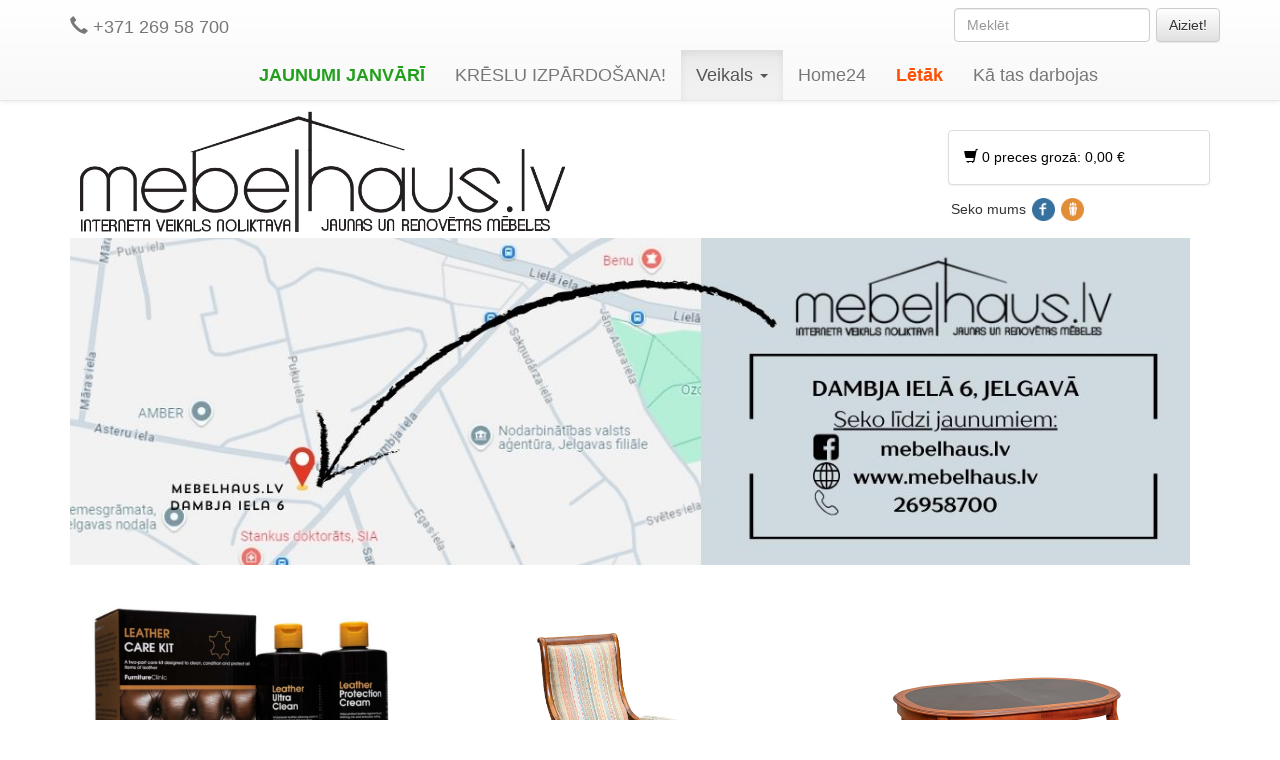

--- FILE ---
content_type: text/html; charset=utf-8
request_url: https://mebelhaus.lv/
body_size: 6348
content:
<!doctype html>
<html lang="lv">


<head>
<meta http-equiv="Content-type" content="text/html; charset=utf-8">
<meta name="google-site-verification" content="M3Ac8LdPn2GFoXKu77ySVKom8tu5FxDgp08l7SsKipg" />
<meta name="viewport" content="width=device-width, initial-scale=1.0">
<meta name="keywords" content="">
<meta name="description" content="">
<!-- Google Tag Manager -->
<script>(function(w,d,s,l,i){w[l]=w[l]||[];w[l].push({'gtm.start':
new Date().getTime(),event:'gtm.js'});var f=d.getElementsByTagName(s)[0],
j=d.createElement(s),dl=l!='dataLayer'?'&l='+l:'';j.async=true;j.src=
'https://www.googletagmanager.com/gtm.js?id='+i+dl;f.parentNode.insertBefore(j,f);
})(window,document,'script','dataLayer','GTM-P6PKGVW');</script>
<!-- End Google Tag Manager -->

<title>Mājas | Mebelhaus.lv - renovētu mēbeļu interneta veikals</title>
<link rel="shortcut icon" href="/mebel-static/media/uploads/favicon.ico">


<link rel="alternate" type="application/rss+xml" title="RSS" href="/blog/feeds/rss/">
<link rel="alternate" type="application/atom+xml" title="Atom" href="/blog/feeds/atom/">


<link href="/mebel-static/css/cookiesNotification.min.css" rel="stylesheet">


<link rel="stylesheet" href="/mebel-static/css/bootstrap.css">
<link rel="stylesheet" href="/mebel-static/css/mezzanine.css">
<link rel="stylesheet" href="/mebel-static/css/bootstrap-theme.css">


<link rel="stylesheet" href="/mebel-static/css/cartridge.css">


<link rel="stylesheet" href="/mebel-static/grouploop/examples/css/styles.css">






<script src="/mebel-static/mezzanine/js/jquery-1.7.2.min.js"></script>
<script src="/mebel-static/js/bootstrap.js"></script>
<script src="/mebel-static/js/bootstrap-extras.js"></script>



<!--[if lt IE 9]>
<script src="/mebel-static/js/html5shiv.js"></script>
<script src="/mebel-static/js/respond.min.js"></script>
<![endif]-->
<script src="/mebel-static/js/cookiesNotification.min.js"></script>

<!-- Klix Pay Later widget -->
<script type="module" src="https://klix.blob.core.windows.net/public/pay-later-widget/build/klix-pay-later-widget.esm.js"></script>
<script nomodule="" src="https://klix.blob.core.windows.net/public/pay-later-widget/build/klix-pay-later-widget.js"></script>

<link href="/mebel-static/sm/src/demos/css/countdown_banner.css" rel="stylesheet" type="text/css" />
<link href="/mebel-static/sm/src/plugin/css/slickmodal.min.css" rel="stylesheet" type="text/css" />
<script src="/mebel-static/sm/src/demos/js/countDown.js"></script>
<script src="/mebel-static/sm/src/plugin/js/jquery.slickmodal.min.js"></script>

<style>

.sm-wrapper .sm-button[data-sm-button-style*="cancel"][data-sm-button-place="outside"] {
  margin-top: -6px;
  margin-right: 20px;
}

</style>



<script>

window.location='/shop/?index';

</script>


</head>

<body id="body">
<!-- Google Tag Manager (noscript) -->
<noscript><iframe src="https://www.googletagmanager.com/ns.html?id=GTM-P6PKGVW"
height="0" width="0" style="display:none;visibility:hidden"></iframe></noscript>
<!-- End Google Tag Manager (noscript) -->

<div class="navbar navbar-default navbar-fixed-top" role="navigation">
<div class="container">
<div class="navbar-header">
    <button type="button" class="navbar-toggle" data-toggle="collapse" data-target=".navbar-collapse">
        <span class="sr-only">Pārslēgt Navigaciju</span>
        <span class="icon-bar"></span>
        <span class="icon-bar"></span>
        <span class="icon-bar"></span>
    </button>
    <p><a class="navbar-brand" href="/kontakti/"><span class="glyphicon glyphicon-earphone"></span> +371 269 58 700
</a></p>
    <!-- <a class="navbar-brand" href="/">Mebelhaus.lv - renovētu mēbeļu interneta veikals</a>
    <p class="navbar-text visible-lg">Renovētas mēbeles </p> +371 269 58 700 -->
</div>
<div class="navbar-collapse collapse">
    
<form action="/search/" class="navbar-form navbar-right" role="search">

<div class="form-group">
    <input class="form-control" placeholder="Meklēt" type="text" name="q" value="">
</div>

<input type="submit" class="btn btn-default" value="Aiziet!">

</form>

    
<ul class="nav navbar-nav"><li class="
               "
        id="jaunumi-janvari"><a href="/jaunumi-janvari/"
           style="color: #22a01d;  font-weight: bold;" 
        >
            JAUNUMI JANVĀRĪ
            
        </a></li><li class="
               "
        id="kreslu-izpardosana"><a href="/kreslu-izpardosana/"
           
        >
            KRĒSLU IZPĀRDOŠANA!
            
        </a></li><li class="dropdown
               "
        id="shop"><a href="/shop/"
           
        
        class="dropdown-toggle disabled" data-toggle="dropdown"
        >
            Veikals
            <b class="caret"></b></a><ul class="dropdown-menu"><li class="
               "
        id="shop-mebelu-kopsanai"><a href="/shop/mebelu-kopsanai/">Mēbeļu kopšanai</a></li><li class="dropdown-submenu
               "
        id="shop-kresli"><a href="/shop/kresli/">Krēsli</a><ul class="dropdown-menu"><li class="
               "
        id="shop-kresli-viesistabas-kresli"><a href="/shop/kresli/viesistabas-kresli/">Mīkstie krēsli</a></li><li class="
               "
        id="shop-kresli-izlaizami"><a href="/shop/kresli/izlaizami/">Izlaižamie krēsli</a></li><li class="
               "
        id="shop-kresli-mikstie-kresli"><a href="/shop/kresli/mikstie-kresli/">Viesistabas krēsli</a></li><li class="
               "
        id="shop-kresli-darzam"><a href="/shop/kresli/darzam/">Terases krēsli</a></li><li class="
               "
        id="shop-kresli-komplekti"><a href="/shop/kresli/komplekti/">Krēslu komplekti</a></li><li class="
               "
        id="shop-kresli-datoram"><a href="/shop/kresli/datoram/">Datorkrēsli</a></li><li class="
               "
        id="shop-kresli-birojam"><a href="/shop/kresli/birojam/">Biroja krēsli</a></li><li class="
               "
        id="shop-kresli-baram"><a href="/shop/kresli/baram/">Bāra krēsli</a></li></ul></li><li class="dropdown-submenu
               "
        id="shop-galdi-1"><a href="/shop/galdi-1/">Galdi</a><ul class="dropdown-menu"><li class="
               "
        id="shop-galdi-1-edamistabai"><a href="/shop/galdi-1/edamistabai/">Ēdamistabai</a></li><li class="
               "
        id="shop-galdi-1-galdi-1-edamistabai-zemie-galdini"><a href="/shop/galdi-1/galdi-1/edamistabai/zemie-galdini/">Zemie galdiņi</a></li><li class="
               "
        id="shop-galdi-1-shop-rakstamgaldi"><a href="/shop/galdi-1/shop/rakstamgaldi/">Rakstāmgaldi</a></li><li class="
               "
        id="shop-galdi-1-shop-galdi-tvgaldini"><a href="/shop/galdi-1/shop/galdi/tvgaldini/">TV galdiņi-skapīši</a></li><li class="
               "
        id="shop-galdi-1-dazadi"><a href="/shop/galdi-1/dazadi/">Dažādi galdiņi</a></li></ul></li><li class="
               "
        id="shop-auduma-divani"><a href="/shop/auduma-divani/">Auduma dīvāni</a></li><li class="
               "
        id="adas-divani"><a href="/adas-divani/">Ādas dīvāni</a></li><li class="
               "
        id="shop-gultas"><a href="/shop/gultas/">Gultas</a></li><li class="
               "
        id="shop-bernistabai"><a href="/shop/bernistabai/">Bērnistabai</a></li><li class="
               "
        id="shop-bufetes"><a href="/shop/bufetes/">Bufetes</a></li><li class="
               "
        id="shop-skapji"><a href="/shop/skapji/">Skapji</a></li><li class="
               "
        id="shop-kumodes"><a href="/shop/kumodes/">Kumodes</a></li><li class="
               "
        id="shop-skapisi"><a href="/shop/skapisi/">Skapīši</a></li><li class="
               "
        id="shop-plaukti"><a href="/shop/plaukti/">Plaukti</a></li><li class="
               "
        id="shop-shop-vannas-istabai"><a href="/shop/shop/vannas-istabai/">Vannas istabai</a></li><li class="
               "
        id="shop-led-koki"><a href="/shop/led-koki/">Gaismas koki</a></li><li class="
               "
        id="shop-darza-mebeles"><a href="/shop/darza-mebeles/">Dārza mēbeles</a></li><li class="
               "
        id="shop-komplekti"><a href="/shop/komplekti/">Komplekti</a></li><li class="
               "
        id="shop-spoguli"><a href="/shop/spoguli/">Spoguļi</a></li><li class="
               "
        id="shop-gleznas"><a href="/shop/gleznas/">Gleznas</a></li><li class="
               "
        id="shop-paklaji"><a href="/shop/paklaji/">Paklāji</a></li><li class="
               "
        id="shop-matraci"><a href="/shop/matraci/">Matrači</a></li><li class="
               "
        id="shop-dazadi"><a href="/shop/dazadi/">Dažādi</a></li><li class="
               "
        id="shop-shop-gatavojamies-ziemassvetkiem"><a href="/shop/shop-gatavojamies-ziemassvetkiem/">Svētkiem </a></li></ul></li><li class="
               "
        id="home24"><a href="/home24/"
           
        >
            Home24
            
        </a></li><li class="
               "
        id="akcija1"><a href="/akcija1/"
           style="color: #ff4f00; font-weight: bold;" 
        >
            Lētāk
            
        </a></li><li class="
               "
        id="ka-darbojas-mebelhauslv-tirdzniecibas-sistema"><a href="/ka-darbojas-mebelhauslv-tirdzniecibas-sistema/"
           
        >
            Kā tas darbojas 
            
        </a></li></ul>

</div>
</div>
</div>

<div class="container">
<div class="row">

<div class="col-md-6 left">
<a href="/shop/"><img src="/mebel-static/media/uploads/logo7.jpg" style="max-width: 100%;"></a>
</div>

<div class="col-md-3 middle">
</div>

<div class="col-md-3 right">
    
    
<div class="panel panel-default user-panel" style="margin-top: 20px; margin-bottom: 10px;">
<div class="panel-body">


<a href="/shop/cart/"><span class="glyphicon glyphicon-shopping-cart"></span>
0 preces
grozā:
0,00 €</a><br>



</div>
</div>

<div style=""><div style="float: left; padding: 3px;">Seko mums</div>
<a href="https://www.facebook.com/mebelhaus.lv" target="_blank"><img style="float: left; padding: 3px;"
  src="/mebel-static/media/uploads/facebook.png" alt="Seko mums Facebook" height="29" width="29"></a>
<a href="http://www.draugiem.lv/mebelhaus/" target="_blank"><img style="float: left; padding: 3px;"
  src="/mebel-static/media/uploads/draugiem.png" alt="Seko mums Draugiem" height="29" width="29"></a>
</div>

    



</div>


</div>
</div>


<div class="container">





<ul class="breadcrumb">
<li class="active">Mājas</li>
</ul>

</div>

<div class="container">
<div class="row">

<div class="col-md-2 left">
    
    <div class="panel panel-default tree">

<ul class="nav nav-list navlist-menu-level-0"><li class="
    
    
    " id="tree-menu-jaunumi-janvari"><a href="/jaunumi-janvari/">JAUNUMI JANVĀRĪ</a></li><li class="
    
    
    " id="tree-menu-kreslu-izpardosana"><a href="/kreslu-izpardosana/">KRĒSLU IZPĀRDOŠANA!</a></li><li class="
    
    
    " id="tree-menu-kredits"><a href="/kredits/">Maksā vēlāk ar ESTO</a></li><li class="
    
    
    " id="tree-menu-shop"><a href="/shop/">Veikals</a><ul class="nav nav-list navlist-menu-level-1"><li class="
    
    
    " id="tree-menu-shop-mebelu-kopsanai"><a href="/shop/mebelu-kopsanai/">Mēbeļu kopšanai</a></li><li class="
    
    
    " id="tree-menu-shop-kresli"><a href="/shop/kresli/">Krēsli</a></li><li class="
    
    
    " id="tree-menu-shop-galdi-1"><a href="/shop/galdi-1/">Galdi</a></li><li class="
    
    
    " id="tree-menu-shop-auduma-divani"><a href="/shop/auduma-divani/">Auduma dīvāni</a></li><li class="
    
    
    " id="tree-menu-adas-divani"><a href="/adas-divani/">Ādas dīvāni</a></li><li class="
    
    
    " id="tree-menu-shop-gultas"><a href="/shop/gultas/">Gultas</a></li><li class="
    
    
    " id="tree-menu-shop-bernistabai"><a href="/shop/bernistabai/">Bērnistabai</a></li><li class="
    
    
    " id="tree-menu-shop-bufetes"><a href="/shop/bufetes/">Bufetes</a></li><li class="
    
    
    " id="tree-menu-shop-skapji"><a href="/shop/skapji/">Skapji</a></li><li class="
    
    
    " id="tree-menu-shop-kumodes"><a href="/shop/kumodes/">Kumodes</a></li><li class="
    
    
    " id="tree-menu-shop-skapisi"><a href="/shop/skapisi/">Skapīši</a></li><li class="
    
    
    " id="tree-menu-shop-plaukti"><a href="/shop/plaukti/">Plaukti</a></li><li class="
    
    
    " id="tree-menu-shop-shop-vannas-istabai"><a href="/shop/shop/vannas-istabai/">Vannas istabai</a></li><li class="
    
    
    " id="tree-menu-shop-led-koki"><a href="/shop/led-koki/">Gaismas koki</a></li><li class="
    
    
    " id="tree-menu-shop-darza-mebeles"><a href="/shop/darza-mebeles/">Dārza mēbeles</a></li><li class="
    
    
    " id="tree-menu-shop-lampas"><a href="/shop/lampas/">Lampas</a></li><li class="
    
    
    " id="tree-menu-shop-komplekti"><a href="/shop/komplekti/">Komplekti</a></li><li class="
    
    
    " id="tree-menu-shop-solini"><a href="/shop/solini/">Soliņi</a></li><li class="
    
    
    " id="tree-menu-shop-spoguli"><a href="/shop/spoguli/">Spoguļi</a></li><li class="
    
    
    " id="tree-menu-shop-gleznas"><a href="/shop/gleznas/">Gleznas</a></li><li class="
    
    
    " id="tree-menu-shop-paklaji"><a href="/shop/paklaji/">Paklāji</a></li><li class="
    
    
    " id="tree-menu-shop-matraci"><a href="/shop/matraci/">Matrači</a></li><li class="
    
    
    " id="tree-menu-shop-dazadi"><a href="/shop/dazadi/">Dažādi</a></li><li class="
    
    
    " id="tree-menu-shop-shop-gatavojamies-ziemassvetkiem"><a href="/shop/shop-gatavojamies-ziemassvetkiem/">Svētkiem </a></li></ul></li><li class="
    
    
    " id="tree-menu-home24"><a href="/home24/">Home24</a></li><li class="
    
    
    " id="tree-menu-nelietoti-kresli-no-anglijas"><a href="/nelietoti-kresli-no-anglijas/">Nelietoti krēsli no Anglijas</a></li><li class="
    
    
    " id="tree-menu-akcija1"><a href="/akcija1/">Lētāk</a></li><li class="
    
    
    " id="tree-menu-piegade"><a href="/piegade/">Piegāde</a></li><li class="
    
    
    " id="tree-menu-kontakti"><a href="/kontakti/">Kontakti</a></li></ul>
</div>
    

<!--
<div class="panel panel-default">
  <div style="padding: 7px; background-color: rgb(228, 255, 226);">
  <a href="https://mebelhaus.lv/shop/"><img style="max-width: 100%;"
  src="/mebel-static/media/uploads/mobile/junijs_small.jpg" alt=""></a>
  </div>
</div>
-->



<div class="panel panel-default">
  <div style="padding: 7px; background-color: rgb(228, 255, 226);">
  <h2>Jauns pievedums</h2>
    <a href="/shop/product/plauktins--paliktnis-860226/?ref=akcija">
        <img src="/mebel-static/media/uploads/product/.thumbnails/PukuPaliktnis_860226.jpg/PukuPaliktnis_860226-640x480.jpg" style="max-width: 100%; max-height: 200px;">
    </a>
            <div class="caption">
    <a href="/shop/product/plauktins--paliktnis-860226/?ref=akcija"><h6>Plauktiņš - paliktnis 860226</h6></a>

            <div class="price-info">
            
                
                <span class="price" style="font-size: 22px; font-weight: bold;">13,00 €</span>
            
            </div>
            </div>
  </div>
</div>



<div class="panel panel-default">
  <div style="padding: 7px; background-color: rgb(228, 255, 226);">
  <h1>Lētāk</h1>
    <a href="/shop/product/2-kreslu-komplekts-160165k/?ref=akcija">
        <img src="/mebel-static/media/uploads/product/.thumbnails/Kresls_160165k.jpg/Kresls_160165k-640x480.jpg" style="max-width: 100%; max-height: 200px;">
    </a>
            <div class="caption">
    <a href="/shop/product/2-kreslu-komplekts-160165k/?ref=akcija"><h6>2 krēslu komplekts 160165k</h6></a>

            <div class="price-info">
            
                
                <span class="old-price" style="color: rgb(129, 127, 127);">98,00 €</span>
                
                <span class="price" style="font-size: 22px; font-weight: bold;">92,00 €</span>
            
            </div>
            </div>
  </div>
</div>

<div class="banner"><div class="img1" style="width: 100%;">
<a href="/piegade/"><img style="width: 100%;"
src="/mebel-static/media//uploads/mobile/banner-1.jpg" alt=""></a>
</div></div>




</div>

<div class="col-md-10 middle">
<h1 style="margin-top: 0px;">Mājas</h1>

    

<ul>
    <li><a href="/shop/">Veikals</a></li>
</ul>


</div>


<!-- <div class="col-md-3 right">
</div> -->


</div>
</div>

<footer>
<div class="container">


<div class="nav-footer"><ul class="list-unstyled"><li 
            id="footer-menu-jaunumi-janvari"><a href="/jaunumi-janvari/">JAUNUMI JANVĀRĪ</a></li></ul><ul class="list-unstyled"><li 
            id="footer-menu-kreslu-izpardosana"><a href="/kreslu-izpardosana/">KRĒSLU IZPĀRDOŠANA!</a></li></ul><ul class="list-unstyled"><li 
            id="footer-menu-home24"><a href="/home24/">Home24</a></li></ul><ul class="list-unstyled"><li 
            id="footer-menu-piegade"><a href="/piegade/">Piegāde</a></li></ul><ul class="list-unstyled"><li 
            id="footer-menu-ka-darbojas-mebelhauslv-tirdzniecibas-sistema"><a href="/ka-darbojas-mebelhauslv-tirdzniecibas-sistema/">Kā tas darbojas </a></li></ul><ul class="list-unstyled"><li 
            id="footer-menu-par-mums"><a href="/par-mums/">Par mums</a></li></ul><ul class="list-unstyled"><li 
            id="footer-menu-kontakti"><a href="/kontakti/">Kontakti</a></li></ul><ul class="list-unstyled"><li 
            id="footer-menu-privatuma-atruna"><a href="/privatuma-atruna/">Privātuma politika</a></li></ul><ul class="list-unstyled"><li 
            id="footer-menu-sikdatnu-pilitika"><a href="/sikdatnu-pilitika/">Sīkdatņu politika</a></li></ul><ul class="list-unstyled"><li 
            id="footer-menu-noteikumi"><a href="/noteikumi/">Mebelhaus.lv lietošanas noteikumi</a></li></ul></div>


<div class="row">
<div style="float: left; margin-right: 20px; margin-left: 200px;">
<a href="https://www.salidzini.lv/" target="_blank"><img border="0" alt="Salidzini.lv logotips" title="Plan&#353;etdatori, Ce&#316;ojumi, Digit&#257;l&#257;s fotokameras, Kasko, Portat&#299;vie datori, Octa, Mobilie telefoni, &#256;trie kred&#299;ti, L&#275;tas aviobi&#316;etes, Interneta veikali, Kuponi" src="//static.salidzini.lv/images/logo_button.gif"/></a>
</div>
<div style="float: left; margin-right: 20px;">
<a href="http://www.kurpirkt.lv" title="Atrodi telefonus, datorus, fotokameras un citas preces interneta veikalos" target="_blank">
<img style="Border: none;" alt="Atrodi telefonus, datorus, fotokameras un citas preces interneta veikalos"
src="/mebel-static/media/uploads/kurpirkt120.gif" width=120 height=40></a>
</div>

</div>

<div class="row">
<p class="site-info text-center">
    Copyright 2023 AGBA SIA
    <span class="separator">|</span>
    Made by <a target="_blank" href="http://lv.agk.lv">AGK.lv</a>
    <span class="separator">|</span>
</p><br/><br/><br/>
</div>





  <div class="promo-carousel" id="grouploop-1" style="position: fixed; bottom: 0px; left: 0px; width: 100%;">
    <div class="item-wrap">

      <div class="item" onclick="window.location='https://mebelhaus.lv/darza-mebelu-izpardosana/';" 
        style="padding: 5px; height: 60px; background: #fcf912  ; cursor: pointer;">
        <h2><strong>-70% DĀRZA MĒBELĒM</strong></h2>
      </div>

      <div class="item" onclick="window.location='https://mebelhaus.lv/jaunumi-janvari/';" 
        style="padding: 5px; height: 60px; background: #5ee81d  ; cursor: pointer;">
        <h1><strong>JAUNUMI&nbsp;JANVĀRĪ</strong></h1>
      </div>

      <div class="item" onclick="window.location='https://mebelhaus.lv/kreslu-izpardosana/';" 
        style="padding: 5px; height: 60px; background: #dd4141   ; cursor: pointer;">
        <h2><strong>KRĒSLU IZPĀRDO&Scaron;ANA!</strong></h2>
      </div>

    </div>
  </div>
  <div id="loopclosebtn" style="position: fixed; right: 3px; bottom: 65px; cursor: pointer;"><span class="glyphicon glyphicon-remove" onclick="closeloop();"></span></div>


</div>
</footer>











<script>
  (function(i,s,o,g,r,a,m){i['GoogleAnalyticsObject']=r;i[r]=i[r]||function(){
  (i[r].q=i[r].q||[]).push(arguments)},i[r].l=1*new Date();a=s.createElement(o),
  m=s.getElementsByTagName(o)[0];a.async=1;a.src=g;m.parentNode.insertBefore(a,m)
  })(window,document,'script','https://www.google-analytics.com/analytics.js','ga');

  ga('create', 'UA-79859361-1', 'auto');
  ga('send', 'pageview');



</script>



<script>
    $(function() {
        $.cookiesNotification({

            // Main Options
            notificationStyle: 'animated', // Notification style: fullWidth, animated
            forceShow: false, // Show notification every time the user visits your site.
            expireDays: 100, // Number of days the same visitor won't see the notification after accepting it. forceShow option must be set to false for this.
            message: 'Mebelhaus.lv tiek izmantotas sīkdatnes (cookies), turpinot pārlūkot šo lapu, Jūs piekrītat sīkdatņu izmantošanai.', // Message displayed in the notification
            animationDuration: '1s', // Notification animation time (seconds)
            backgroundColor: '#d0cece', // Notification background color
            opacity: 1, // Notification background opacity: 0.1 to 1
            fontFamily: 'arial', // Notification text font
            fontSize: '16px', // Notification text size. Min: 10px / max: 25px
            fontColor: '#000000', // Notification text color

            //Full Width Notification Position Options
             fwPosition: 'top', // fullWidth notification position: top, bottom

            // Animated Notification Position and Width Options
            notificationWidth: '240px', // Animated notification width.
            aPosition: 'bottomLeft', // Animated notification position: topLeft, bottomLeft, topRight, bottomRight

            // Privacy Policy Options
            policyButton: true, // Set to true to show Privacy Policy button
            policyText: 'Vairāk par sīkdatnēm', // Text on Privacy Policy button
            policyURL: 'https://mebelhaus.lv/sikdatnu-pilitika/', // URL of Privacy Policy
            policyTextColor: '#337eff', // Privacy Policy button text color
            policyTextOnHover: '#f45', // Privacy Policy button text color on hover
            openLinkIn: '_blank', // Open link in new tab = '_blank', in the same tab = '_self'

            // Accept Button Options
            acceptText: 'PIEKRĪTU', // Text on accept button
            acceptTextColor: '#fff', // Accept button text color
            acceptButtonBgr: '#4b4b4b', // Accept button background color
            acceptButtonBgrOnHover: '#dc0', // Accept button background color on hover
            acceptButtonRadius: '5px', // Accept button corner radius
        });
    });
</script>



  <script type="text/javascript" src="/mebel-static/grouploop/dist/grouploop-1.0.3.min.js"></script>
  <script>
    $('#grouploop-1').grouploop({
      velocity: 1,
      forward: false,
      pauseOnHover: true,
      childNode: ".item",
      childWrapper: ".item-wrap",
      complete: function () { console.log("Initialized a grouploop with id: " + $(this).attr('id'))
        $('.promo-carousel').show();
      },
      stickFirstItem: false
    });

    function closeloop() {
        $('#grouploop-1').hide();
        $('#loopclosebtn').hide();

        var info = {"loopclose" : 1,  };
        console.log("send", info);
        $.getJSON( "/agks/", info).done(function( data ) {
                console.log("rv", data);
        });

    }

  </script>



<!-- ppp1 -->
        <div class="countDownBanner" data-sm-init="true" data-sm-close="true"
             style="background: url('https://mebelhaus.lv/mebel-static/media/uploads/letak15.jpg') 0 0 no-repeat; cursor: pointer;"
             onclick="location.href='https://mebelhaus.lv/shop/?letak15';"
            >
        </div>

        <script>

            $('.countDownBanner').SlickModals({
                popup_type: 'delayed',
                popup_delayedTime: '1s',
                popup_animation: 'flipInY',
                // popup_position: 'bottomCenter',
                // popup_closeButtonStyle: 'text label',
                popup_css: {
                    'width': '400px',
                    'height': '400px',
                    'background': 'transparent',
                    'padding': '0',
                    'margin': '30px',
                    'animation-duration': '0.6s'
                },
                overlay_closesPopup: false,
                restrict_cookieSet: true,
                restrict_cookieName: 'letak15',
                restrict_cookieDays: '1',
                restrict_dateRange: true,
                restrict_dateRangeStart: '2025-12-10, 00:00:01',
                restrict_dateRangeEnd: '2025-12-31, 23:59:59',
                mobile_breakpoint: '350px',
                mobile_position: 'bottomCenter',
                popup_closeButtonText: 'Aizvērt',
                mobile_css: {
                    'width': '90%',
                    'height': '400px',
                    'background': 'transparent',
                    'padding': '10px',
                    'margin': '5px',
                    'animation-duration': '0.6s'
                },
            });

        </script>



</body>
</html>


--- FILE ---
content_type: text/html; charset=utf-8
request_url: https://mebelhaus.lv/shop/?index
body_size: 10427
content:
<!doctype html>
<html lang="lv">


<head>
<meta http-equiv="Content-type" content="text/html; charset=utf-8">
<meta name="viewport" content="width=device-width, initial-scale=1.0">
<meta name="keywords" content="">
<meta name="description" content="">
<title> | Mebelhaus.lv - renovētu mēbeļu interneta veikals</title>
<link rel="shortcut icon" href="/mebel-static/media/uploads/favicon.ico">
<!-- Google Tag Manager -->
<script>(function(w,d,s,l,i){w[l]=w[l]||[];w[l].push({'gtm.start':
new Date().getTime(),event:'gtm.js'});var f=d.getElementsByTagName(s)[0],
j=d.createElement(s),dl=l!='dataLayer'?'&l='+l:'';j.async=true;j.src=
'https://www.googletagmanager.com/gtm.js?id='+i+dl;f.parentNode.insertBefore(j,f);
})(window,document,'script','dataLayer','GTM-P6PKGVW');</script>
<!-- End Google Tag Manager -->


<link rel="alternate" type="application/rss+xml" title="RSS" href="/blog/feeds/rss/">
<link rel="alternate" type="application/atom+xml" title="Atom" href="/blog/feeds/atom/">



<link rel="stylesheet" href="/mebel-static/css/bootstrap.css">
<link rel="stylesheet" href="/mebel-static/css/mezzanine.css">
<link rel="stylesheet" href="/mebel-static/css/bootstrap-theme.css">


<link rel="stylesheet" href="/mebel-static/css/cartridge.css">



<link rel="stylesheet" href="/mebel-static/theme-test/css/modules/themeconfigurator/css/hooks.css" media="all" />



<script src="/mebel-static/mezzanine/js/jquery-1.7.2.min.js"></script>
<script src="/mebel-static/js/bootstrap.js"></script>
<script src="/mebel-static/js/bootstrap-extras.js"></script>



<!--[if lt IE 9]>
<script src="/mebel-static/js/html5shiv.js"></script>
<script src="/mebel-static/js/respond.min.js"></script>
<![endif]-->

<link href="/mebel-static/sm/src/demos/css/countdown_banner.css" rel="stylesheet" type="text/css" />
<link href="/mebel-static/sm/src/plugin/css/slickmodal.min.css" rel="stylesheet" type="text/css" />
<script src="/mebel-static/sm/src/demos/js/countDown.js"></script>
<script src="/mebel-static/sm/src/plugin/js/jquery.slickmodal.min.js"></script>




<style>

.grows {
  border: 0px;
  margin-bottom: 10%;
  box-shadow: none;
}

.grows:hover, .grows:focus, .grows.active {
   width: 110%;
   height: 100%;
   margin-bottom: 0%;

}

</style>
</head>

<body id="body">
<!-- Google Tag Manager (noscript) -->
<noscript><iframe src="https://www.googletagmanager.com/ns.html?id=GTM-P6PKGVW"
height="0" width="0" style="display:none;visibility:hidden"></iframe></noscript>
<!-- End Google Tag Manager (noscript) -->
<div class="navbar navbar-default navbar-fixed-top" role="navigation">
<div class="container">
<div class="navbar-header">
    <button type="button" class="navbar-toggle" data-toggle="collapse" data-target=".navbar-collapse">
        <span class="sr-only">Pārslēgt Navigaciju</span>
        <span class="icon-bar"></span>
        <span class="icon-bar"></span>
        <span class="icon-bar"></span>
    </button>
    <p><a class="navbar-brand" href="/kontakti/"><span class="glyphicon glyphicon-earphone"></span>  +371 269 58 700
</a></p>
</div>
<div class="navbar-collapse collapse">
    
<form action="/search/" class="navbar-form navbar-right" role="search">

<div class="form-group">
    <input class="form-control" placeholder="Meklēt" type="text" name="q" value="">
</div>

<input type="submit" class="btn btn-default" value="Aiziet!">

</form>

    
<ul class="nav navbar-nav"><li class="
               "
        id="jaunumi-janvari"><a href="/jaunumi-janvari/"
           style="color: #22a01d;  font-weight: bold;" 
        >
            JAUNUMI JANVĀRĪ
            
        </a></li><li class="
               "
        id="kreslu-izpardosana"><a href="/kreslu-izpardosana/"
           
        >
            KRĒSLU IZPĀRDOŠANA!
            
        </a></li><li class="dropdown
               active"
        id="shop"><a href="/shop/"
           
        
        class="dropdown-toggle disabled" data-toggle="dropdown"
        >
            Veikals
            <b class="caret"></b></a><ul class="dropdown-menu"><li class="
               "
        id="shop-mebelu-kopsanai"><a href="/shop/mebelu-kopsanai/">Mēbeļu kopšanai</a></li><li class="dropdown-submenu
               "
        id="shop-kresli"><a href="/shop/kresli/">Krēsli</a><ul class="dropdown-menu"><li class="
               "
        id="shop-kresli-viesistabas-kresli"><a href="/shop/kresli/viesistabas-kresli/">Mīkstie krēsli</a></li><li class="
               "
        id="shop-kresli-izlaizami"><a href="/shop/kresli/izlaizami/">Izlaižamie krēsli</a></li><li class="
               "
        id="shop-kresli-mikstie-kresli"><a href="/shop/kresli/mikstie-kresli/">Viesistabas krēsli</a></li><li class="
               "
        id="shop-kresli-darzam"><a href="/shop/kresli/darzam/">Terases krēsli</a></li><li class="
               "
        id="shop-kresli-komplekti"><a href="/shop/kresli/komplekti/">Krēslu komplekti</a></li><li class="
               "
        id="shop-kresli-datoram"><a href="/shop/kresli/datoram/">Datorkrēsli</a></li><li class="
               "
        id="shop-kresli-birojam"><a href="/shop/kresli/birojam/">Biroja krēsli</a></li><li class="
               "
        id="shop-kresli-baram"><a href="/shop/kresli/baram/">Bāra krēsli</a></li></ul></li><li class="dropdown-submenu
               "
        id="shop-galdi-1"><a href="/shop/galdi-1/">Galdi</a><ul class="dropdown-menu"><li class="
               "
        id="shop-galdi-1-edamistabai"><a href="/shop/galdi-1/edamistabai/">Ēdamistabai</a></li><li class="
               "
        id="shop-galdi-1-galdi-1-edamistabai-zemie-galdini"><a href="/shop/galdi-1/galdi-1/edamistabai/zemie-galdini/">Zemie galdiņi</a></li><li class="
               "
        id="shop-galdi-1-shop-rakstamgaldi"><a href="/shop/galdi-1/shop/rakstamgaldi/">Rakstāmgaldi</a></li><li class="
               "
        id="shop-galdi-1-shop-galdi-tvgaldini"><a href="/shop/galdi-1/shop/galdi/tvgaldini/">TV galdiņi-skapīši</a></li><li class="
               "
        id="shop-galdi-1-dazadi"><a href="/shop/galdi-1/dazadi/">Dažādi galdiņi</a></li></ul></li><li class="
               "
        id="shop-auduma-divani"><a href="/shop/auduma-divani/">Auduma dīvāni</a></li><li class="
               "
        id="adas-divani"><a href="/adas-divani/">Ādas dīvāni</a></li><li class="
               "
        id="shop-gultas"><a href="/shop/gultas/">Gultas</a></li><li class="
               "
        id="shop-bernistabai"><a href="/shop/bernistabai/">Bērnistabai</a></li><li class="
               "
        id="shop-bufetes"><a href="/shop/bufetes/">Bufetes</a></li><li class="
               "
        id="shop-skapji"><a href="/shop/skapji/">Skapji</a></li><li class="
               "
        id="shop-kumodes"><a href="/shop/kumodes/">Kumodes</a></li><li class="
               "
        id="shop-skapisi"><a href="/shop/skapisi/">Skapīši</a></li><li class="
               "
        id="shop-plaukti"><a href="/shop/plaukti/">Plaukti</a></li><li class="
               "
        id="shop-shop-vannas-istabai"><a href="/shop/shop/vannas-istabai/">Vannas istabai</a></li><li class="
               "
        id="shop-led-koki"><a href="/shop/led-koki/">Gaismas koki</a></li><li class="
               "
        id="shop-darza-mebeles"><a href="/shop/darza-mebeles/">Dārza mēbeles</a></li><li class="
               "
        id="shop-komplekti"><a href="/shop/komplekti/">Komplekti</a></li><li class="
               "
        id="shop-spoguli"><a href="/shop/spoguli/">Spoguļi</a></li><li class="
               "
        id="shop-gleznas"><a href="/shop/gleznas/">Gleznas</a></li><li class="
               "
        id="shop-paklaji"><a href="/shop/paklaji/">Paklāji</a></li><li class="
               "
        id="shop-matraci"><a href="/shop/matraci/">Matrači</a></li><li class="
               "
        id="shop-dazadi"><a href="/shop/dazadi/">Dažādi</a></li><li class="
               "
        id="shop-shop-gatavojamies-ziemassvetkiem"><a href="/shop/shop-gatavojamies-ziemassvetkiem/">Svētkiem </a></li></ul></li><li class="
               "
        id="home24"><a href="/home24/"
           
        >
            Home24
            
        </a></li><li class="
               "
        id="akcija1"><a href="/akcija1/"
           style="color: #ff4f00; font-weight: bold;" 
        >
            Lētāk
            
        </a></li><li class="
               "
        id="ka-darbojas-mebelhauslv-tirdzniecibas-sistema"><a href="/ka-darbojas-mebelhauslv-tirdzniecibas-sistema/"
           
        >
            Kā tas darbojas 
            
        </a></li></ul>

</div>
</div>
</div>

<div class="container">
<div class="row">

<div class="col-md-6 left">
<img src="/mebel-static/media/uploads/logo7.jpg" style="max-width: 100%;">
 </div>

<div class="col-md-3 middle">
</div>

<div class="col-md-3 right">
    
    
<div class="panel panel-default user-panel" style="margin-top: 20px; margin-bottom: 10px;">
<div class="panel-body">


<a href="/shop/cart/"><span class="glyphicon glyphicon-shopping-cart"></span>
0 preces
grozā:
0,00 €</a><br>



</div>
</div>

<div style=""><div style="float: left; padding: 3px;">Seko mums</div>
<a href="https://www.facebook.com/mebelhaus.lv" target="_blank"><img style="float: left; padding: 3px;"
  src="/mebel-static/media/uploads/facebook.png" alt="Seko mums Facebook" height="29" width="29"></a>
<a href="http://www.draugiem.lv/mebelhaus/" target="_blank"><img style="float: left; padding: 3px;"
  src="/mebel-static/media/uploads/draugiem.png" alt="Seko mums Draugiem" height="29" width="29"></a>
</div>

    
</div>


</div>
</div>


<div class="container">






</div>

<div class="container">
<div class="row">

<div class="col-md-12 middle">


<!-- <p><a href="/izpardosana/"><img src="/mebel-static/media/uploads/darza-mebelu-izpardosana.jpg" alt="" width="1120" height="205" /></a></p> -->

<div id="mwb1" ></div>



<!-- bid: D D -->

<!-- Dambja -->




<div class="banner"><div class="img1">
<a href="https://mebelhaus.lv/kontakti/"><img
src="/mebel-static/media/uploads/images/dambja_25_h.jpg" alt="Dambja iela -- uploads/images/dambja_25_h.jpg"></a>
</div><div class="img2">
<a href="https://mebelhaus.lv/kontakti/"><img
src="/mebel-static/media//uploads/mobile/dambja.jpg" alt="Dambja iela -- uploads/images/dambja_25_h.jpg"></a>
</div></div>








































</div>

<!-- 2 -->
<div class="row">
<div class="col-md-12 middle">


<div class="htmlcontent-top-wrap">
        <ul class="htmlcontent-top clearfix">
    
            <li class="htmlcontent-item-1">
                <a href="/shop/mebelu-kopsanai/" class="item-link" title1="Lai saglabātu mēbeļu kvalitāti un vizuālo izskatu&amp;nbsp;ilgtermiņā,&amp;nbsp;tām ir nepiecie&amp;scaron;ama regulāra kop&amp;scaron;ana un aizsardzība no apkārtējās vides ietekmes un netīrumiem.
Mebelhaus.lv piedāvā iegādei&amp;nbsp;līdzekļus un līdzekļu komplektus ādas, ādas imitācijas un koka mēbeļu kop&amp;scaron;anai, lai Jūsu mēbeles&amp;nbsp;arī pēc gadiem ilgas lieto&amp;scaron;anas saglabātu savu sākotnējo izskatu un materiāla kvalitāti!
&amp;nbsp;"
                  title="Lai saglabātu mēbeļu kvalitāti un vizuālo izskatu&amp;nbsp;ilgtermiņā,&amp;nbsp;tām ir nepiecie&amp;scaron;ama regulāra kop&amp;scaron;ana un aizsardzība no apkārtējās vides ietekmes un netīrumiem.">
                <img src="/mebel-static/media/uploads/shop/leather_care_kit.jpg" class="item-img img-responsive" alt="Mēbeļu kopšanai" height="335" width="320">
                <div class="item-html">
                    <h2 style="text-shadow: 1px 1px #eeeeee; color: #504A4B;">Mēbeļu kopšanai</h2>
                </div>
                </a>
<!--<div style="font-size: 12px; width: 200px;">Lai saglabātu mēbeļu kvalitāti un vizuālo izskatu&amp;nbsp;ilgtermiņā,&amp;nbsp;tām ir nepiecie&amp;scaron;ama regulāra kop&amp;scaron;ana un aizsardzība no apkārtējās vides ietekmes un netīrumiem.</div>-->
            </li>
    
            <li class="htmlcontent-item-1">
                <a href="/shop/kresli/" class="item-link" title1="Mebelhaus.lv produktu klāstā ir dažādas formas un funkcionalitātes krēsli.&amp;nbsp;
Lai mēbeļu iegāde izdotos pēc iespējas veiksmīgāka un Jūsu vēlmēm un gaidām atbilsto&amp;scaron;a, visas mēbeles esam iedalīju&amp;scaron;i trīs kvalitātes grupās.
Katra krēsla aprakstā esam atzīmēju&amp;scaron;i, kurai kvalitātes grupai tas atbilst.
LIETOTA PRECE &amp;ndash; lietots krēsls, ja esam to atjaunoju&amp;scaron;i, tas ir norādīts aprakstā.
JAUNA PRECE, A kvalitātes kategorija &amp;ndash; &amp;nbsp;jauns krēsls, ražotāja oriģinālajā iepakojumā.
JAUNA PRECE, B kvalitātes kategorija &amp;ndash; jauns krēsls, parasti bez ražotāja iepakojuma, tam iespējami nelieli krāsojuma, lakojuma vai virsmas bojājumi, būtiski bojājumi tiek norādīti aprakstā.
&amp;nbsp;"
                  title="Kvalitatīvi krēsli dārzam, mājai un birojam par pievilcīgām cenām.">
                <img src="/mebel-static/media/uploads/precu_grupas/Kresls_205061_edit.jpg" class="item-img img-responsive" alt="Krēsli" height="335" width="320">
                <div class="item-html">
                    <h2 style="text-shadow: 1px 1px #eeeeee; color: #504A4B;">Krēsli</h2>
                </div>
                </a>
<!--<div style="font-size: 12px; width: 200px;">Kvalitatīvi krēsli dārzam, mājai un birojam par pievilcīgām cenām.</div>-->
            </li>
    
            <li class="htmlcontent-item-1">
                <a href="/shop/galdi-1/" class="item-link" title1="Mebelhaus.lv sortimentā ir dažāda lieluma un materiālu&amp;nbsp;galdi un galdiņi.&amp;nbsp;Lielākie&amp;nbsp;dārza un iek&amp;scaron;telpu galdi&amp;nbsp;vienos draugus un ģimenes kopīgām maltītēm, rakstāmgaldi noderēs darba istabai vai birojam,&amp;nbsp; savukārt mazāki galdiņi noderēs jaukām kafijas pauzēm, kā arī žurnālu, dekoru un dažādu citu priek&amp;scaron;metu novieto&amp;scaron;anai.&amp;nbsp;Zemie galdiņi&amp;nbsp;ir izdalīti atsevi&amp;scaron;ķā sadaļā -&amp;nbsp;Zemie galdiņi.&amp;nbsp;Dārza galdi&amp;nbsp;veidoti no āram piemērotiem, mitrumizturīgiem un vienkār&amp;scaron;i kopjamiem materiāliem. Savukārt&amp;nbsp;iek&amp;scaron;telpām piemērotie galdi&amp;nbsp;─ no dabīgā koka. Sanāksmēm un darbam piedāvājam&amp;nbsp;ērtus biroja galdus, pie kuriem esam pārliecināti - dzims lieliskas idejas!
Lai mēbeļu iegāde izdotos pēc iespējas veiksmīgāka un Jūsu vēlmēm un gaidām atbilsto&amp;scaron;a, visas mēbeles esam iedalīju&amp;scaron;i&amp;nbsp;trīs kvalitātes grupās.
Katra galda aprakstā esam atzīmēju&amp;scaron;i, kurai&amp;nbsp;kvalitātes grupai&amp;nbsp;tas atbilst.
LIETOTA PRECE &amp;ndash; lietots galds, ja esam to atjaunoju&amp;scaron;i, tas ir norādīts aprakstā.
JAUNA PRECE, A kvalitātes kategorija &amp;ndash; &amp;nbsp;jauns galds, ražotāja oriģinālajā iepakojumā.
JAUNA PRECE, B kvalitātes kategorija &amp;ndash; jauns galds, parasti bez ražotāja iepakojuma, tam iespējami nelieli krāsojuma, lakojuma vai virsmas bojājumi, būtiski bojājumi tiek norādīti aprakstā.
&amp;nbsp;"
                  title="Mebelhaus.lv sortimentā ir dažāda lieluma un materiālu&amp;nbsp;galdi un galdiņi.&amp;nbsp;Lielākie&amp;nbsp;dārza un iek&amp;scaron;telpu galdi&amp;nbsp;vienos draugus un ģimenes kopīgām maltītēm, rakstāmgaldi noderēs darba istabai vai birojam,&amp;nbsp; savukārt mazāki galdiņi noderēs jaukām kafijas pauzēm, kā arī žurnālu, dekoru un dažādu citu priek&amp;scaron;metu novieto&amp;scaron;anai.&amp;nbsp;Zemie galdiņi&amp;nbsp;ir izdalīti atsevi&amp;scaron;ķā sadaļā -&amp;nbsp;Zemie galdiņi.&amp;nbsp;Dārza galdi&amp;nbsp;veidoti no āram piemērotiem, mitrumizturīgiem un vienkār&amp;scaron;i kopjamiem materiāliem. Savukārt&amp;nbsp;iek&amp;scaron;telpām piemērotie galdi&amp;nbsp;─ no dabīgā koka. Sanāksmēm un darbam piedāvājam&amp;nbsp;ērtus biroja galdus, pie kuriem esam pārliecināti - dzims lieliskas idejas!">
                <img src="/mebel-static/media/uploads/precu_grupas/galds_307004.jpg" class="item-img img-responsive" alt="Galdi" height="335" width="320">
                <div class="item-html">
                    <h2 style="text-shadow: 1px 1px #eeeeee; color: #504A4B;">Galdi</h2>
                </div>
                </a>
<!--<div style="font-size: 12px; width: 200px;">Mebelhaus.lv sortimentā ir dažāda lieluma un materiālu&amp;nbsp;galdi un galdiņi.&amp;nbsp;Lielākie&amp;nbsp;dārza un iek&amp;scaron;telpu galdi&amp;nbsp;vienos draugus un ģimenes kopīgām maltītēm, rakstāmgaldi noderēs darba istabai vai birojam,&amp;nbsp; savukārt mazāki galdiņi noderēs jaukām kafijas pauzēm, kā arī žurnālu, dekoru un dažādu citu priek&amp;scaron;metu novieto&amp;scaron;anai.&amp;nbsp;Zemie galdiņi&amp;nbsp;ir izdalīti atsevi&amp;scaron;ķā sadaļā -&amp;nbsp;Zemie galdiņi.&amp;nbsp;Dārza galdi&amp;nbsp;veidoti no āram piemērotiem, mitrumizturīgiem un vienkār&amp;scaron;i kopjamiem materiāliem. Savukārt&amp;nbsp;iek&amp;scaron;telpām piemērotie galdi&amp;nbsp;─ no dabīgā koka. Sanāksmēm un darbam piedāvājam&amp;nbsp;ērtus biroja galdus, pie kuriem esam pārliecināti - dzims lieliskas idejas!</div>-->
            </li>
    
            <li class="htmlcontent-item-1">
                <a href="/shop/auduma-divani/" class="item-link" title1="Mebelhaus.lv piedāvā kvalitatīvus un ērtus auduma dīvānus dažādām gaumēm un interjeriem. Mūsu sortimentā iekļauti gan vienkrāsaini dīvāni, gan dīvāni ar dažādiem interesantiem rakstiem. Dīvāns ir viena no mājas īpa&amp;scaron;ākajām un iecienītākajām mēbelēm. Tāpēc lieliski, ja tas ir veidots no auduma, kas ir ļoti patīkams materiāls. Auduma dīvānā Jūs ērti varat iekārtoties, lai skatītos TV, lasītu grāmatas vai kopā ar viesiem baudītu aizraujo&amp;scaron;as sarunas. Katrs no Mebelhaus.lv auduma dīvāniem ir vienā eksemplārā, tas palīdzēs Jums radīt unikālu mājas iekārtojumu!
Lai mēbeļu iegāde izdotos pēc iespējas veiksmīgāka un Jūsu vēlmēm un gaidām atbilsto&amp;scaron;a, visas mēbeles esam iedalīju&amp;scaron;i trīs kvalitātes grupās.
Katra&amp;nbsp; dīvāna aprakstā esam atzīmēju&amp;scaron;i, kurai kvalitātes grupai tas atbilst.
LIETOTA PRECE &amp;ndash; lietots dīvāns, ja esam to atjaunoju&amp;scaron;i, tas ir norādīts aprakstā.
JAUNA PRECE, A kvalitātes kategorija &amp;ndash; &amp;nbsp;jauns dīvāns, ražotāja oriģinālajā iepakojumā.
JAUNA PRECE, B kvalitātes kategorija &amp;ndash; jauns dīvāns, parasti bez ražotāja iepakojuma, tam iespējami nelieli krāsojuma, lakojuma vai virsmas bojājumi, būtiski bojājumi tiek norādīti aprakstā.
&amp;nbsp;"
                  title="Kvalitatīvi auduma dīvāni par pievilcīgām cenām.">
                <img src="/mebel-static/media/uploads/precu_grupas/divans_701845_edit.jpg" class="item-img img-responsive" alt="Auduma dīvāni" height="335" width="320">
                <div class="item-html">
                    <h2 style="text-shadow: 1px 1px #eeeeee; color: #504A4B;">Auduma dīvāni</h2>
                </div>
                </a>
<!--<div style="font-size: 12px; width: 200px;">Kvalitatīvi auduma dīvāni par pievilcīgām cenām.</div>-->
            </li>
    
            <li class="htmlcontent-item-1">
                <a href="/adas-divani/" class="item-link" title1="Mebelhaus.lv piedāvā kvalitatīvus ādas dīvānus dažādās krāsās. Ādas dīvāni eleganti un izteiksmīgi papildina interjeru. Tie ir arī vienkār&amp;scaron;i kopjami un ilgi kalpo. Tāpēc ādas dīvāni būs īpa&amp;scaron;i laba izvēle telpām, kurās bieži uzturas daudz cilvēki. Piemēram, biroju uzgaidāmajām telpām un mājas viesistabām.&amp;nbsp;&amp;nbsp;Bieži ādas dīvānus izvēlas arī ģimenes ar bērniem, jo uz &amp;scaron;iem dīvāniem izlietos dzērnienus vai ēdienus var&amp;nbsp; pavisam vienkār&amp;scaron;i notīrīt.&amp;nbsp; Mebelhaus.lv piedāvātajos&amp;nbsp; ādas dīvānos&amp;nbsp; varēsiet ērti atvilkt elpu, un Jūsu noskaņojums uzlabosies!
Lai mēbeļu iegāde izdotos pēc iespējas veiksmīgāka un Jūsu vēlmēm un gaidām atbilsto&amp;scaron;a, visas mēbeles esam iedalīju&amp;scaron;i trīs kvalitātes grupās.
Katra&amp;nbsp; dīvāna aprakstā esam atzīmēju&amp;scaron;i, kurai kvalitātes grupai tas atbilst.
LIETOTA PRECE &amp;ndash; lietots dīvāns, ja esam to atjaunoju&amp;scaron;i, tas ir norādīts aprakstā.
JAUNA PRECE, A kvalitātes kategorija &amp;ndash; &amp;nbsp;jauns dīvāns, ražotāja oriģinālajā iepakojumā.
JAUNA PRECE, B kvalitātes kategorija &amp;ndash; jauns dīvāns, parasti bez ražotāja iepakojuma, tam iespējami nelieli krāsojuma, lakojuma vai virsmas bojājumi, būtiski bojājumi tiek norādīti aprakstā.
&amp;nbsp;"
                  title="Kvalitatīvi ādas dīvāni birojam un mājai par pievilcīgu cenu.">
                <img src="/mebel-static/media/uploads/precu_grupas/Divans_605073_edit.jpg" class="item-img img-responsive" alt="Ādas dīvāni" height="335" width="320">
                <div class="item-html">
                    <h2 style="text-shadow: 1px 1px #eeeeee; color: #504A4B;">Ādas dīvāni</h2>
                </div>
                </a>
<!--<div style="font-size: 12px; width: 200px;">Kvalitatīvi ādas dīvāni birojam un mājai par pievilcīgu cenu.</div>-->
            </li>
    
            <li class="htmlcontent-item-1">
                <a href="/shop/gultas/" class="item-link" title1="Kvalitatīvs miegs ir ļoti svarīgs ikviena dzīvē, tāpēc mebelhaus.lv piedāvājumā ir augstas kvalitātes gultas gan guļamistabai, gan bērnistabai.&amp;nbsp;
Lai mēbeļu iegāde izdotos pēc iespējas veiksmīgāka un Jūsu vēlmēm un gaidām atbilsto&amp;scaron;a, visas mēbeles esam iedalīju&amp;scaron;i&amp;nbsp;trīs kvalitātes grupās.
Katras gultas aprakstā esam atzīmēju&amp;scaron;i, kurai&amp;nbsp;kvalitātes grupai&amp;nbsp;tas atbilst.
LIETOTA PRECE &amp;ndash; lietota gulta, ja esam to atjaunoju&amp;scaron;i, tas ir norādīts aprakstā.
JAUNA PRECE, A kvalitātes kategorija &amp;ndash; &amp;nbsp;jauna gulta, ražotāja oriģinālajā iepakojumā.
JAUNA PRECE, B kvalitātes kategorija &amp;ndash; jauna gulta, parasti bez ražotāja iepakojuma, tai iespējami nelieli krāsojuma, lakojuma vai virsmas bojājumi, būtiski bojājumi tiek norādīti aprakstā."
                  title="Kvalitatīvs miegs ir ļoti svarīgs ikviena dzīvē, tāpēc mebelhaus.lv piedāvājumā ir augstas kvalitātes gultas gan guļamistabai, gan bērnistabai.&amp;nbsp;">
                <img src="/mebel-static/media/uploads/shop/gultas2.jpg" class="item-img img-responsive" alt="Gultas" height="335" width="320">
                <div class="item-html">
                    <h2 style="text-shadow: 1px 1px #eeeeee; color: #504A4B;">Gultas</h2>
                </div>
                </a>
<!--<div style="font-size: 12px; width: 200px;">Kvalitatīvs miegs ir ļoti svarīgs ikviena dzīvē, tāpēc mebelhaus.lv piedāvājumā ir augstas kvalitātes gultas gan guļamistabai, gan bērnistabai.&amp;nbsp;</div>-->
            </li>
    
            <li class="htmlcontent-item-1">
                <a href="/shop/bernistabai/" class="item-link" title1="Mebelhaus.lv sadaļā &quot;Bērnistabai&quot; atradīsiet bērnistabas mēbeles un interjera priek&amp;scaron;metus ar lielisku cenas un kvalitātes attiecību. Piedāvājam pievilcīgas un fukncionālas mēbeles ar kurām radīt&amp;nbsp; estētisku, dro&amp;scaron;u un iedvesmojo&amp;scaron;u vidi savam bērnam neatkarīgi no tā vai iekārtojat&amp;nbsp;pirmo bērnistabu mazulim vai pārveidojat un papildinat jau eso&amp;scaron;u bērnistabu. &amp;Scaron;ajā sadaļā atradīsiet ērtas un dro&amp;scaron;as&amp;nbsp;gultas, kas radītas saldam miegam. Praktiskus un dro&amp;scaron;s bērnistabas galdus rado&amp;scaron;ām nodarbēm, mācībām un spēlēm. Ērtus bērnistabas krēslus mazajiem māksliniekiem, pētniekiem un sapņotājiem.&amp;nbsp;Praktiskus skapjus un&amp;nbsp;plauktus,&amp;nbsp;kas palīdz uzturēt kārtību.&amp;nbsp;Kā arī dažādus interjera priek&amp;scaron;metus un aksesuārus siltai un iedvesmojo&amp;scaron;ai atmosfērai.&amp;nbsp;
Lai mēbeļu iegāde izdotos pēc iespējas veiksmīgāka un Jūsu vēlmēm un gaidām atbilsto&amp;scaron;a, visas mēbeles esam iedalīju&amp;scaron;i&amp;nbsp;trīs kvalitātes grupās.
Katras mēbeles aprakstā esam atzīmēju&amp;scaron;i, kurai&amp;nbsp;kvalitātes grupai&amp;nbsp;tā atbilst.
LIETOTA PRECE &amp;ndash; lietota mēbele, ja esam to atjaunoju&amp;scaron;i, tas ir norādīts aprakstā.
JAUNA PRECE, A kvalitātes kategorija &amp;ndash;&amp;nbsp; jauna mēbele, ražotāja oriģinālajā iepakojumā.
JAUNA PRECE, B kvalitātes kategorija &amp;ndash; jauna mēbele, parasti bez ražotāja iepakojuma, tai iespējami nelieli krāsojuma, lakojuma vai virsmas bojājumi, būtiski bojājumi tiek norādīti aprakstā.
&amp;nbsp;"
                  title="Mebelhaus.lv sadaļā &quot;Bērnistabai&quot; atradīsiet bērnistabas mēbeles un interjera priek&amp;scaron;metus ar lielisku cenas un kvalitātes attiecību. Piedāvājam pievilcīgas un fukncionālas mēbeles ar kurām radīt&amp;nbsp; estētisku, dro&amp;scaron;u un iedvesmojo&amp;scaron;u vidi savam bērnam neatkarīgi no tā vai iekārtojat&amp;nbsp;pirmo bērnistabu mazulim vai pārveidojat un papildinat jau eso&amp;scaron;u bērnistabu. &amp;Scaron;ajā sadaļā atradīsiet ērtas un dro&amp;scaron;as&amp;nbsp;gultas, kas radītas saldam miegam. Praktiskus un dro&amp;scaron;s bērnistabas galdus rado&amp;scaron;ām nodarbēm, mācībām un spēlēm. Ērtus bērnistabas krēslus mazajiem māksliniekiem, pētniekiem un sapņotājiem.&amp;nbsp;Praktiskus skapjus un&amp;nbsp;plauktus,&amp;nbsp;kas palīdz uzturēt kārtību.&amp;nbsp;Kā arī dažādus interjera priek&amp;scaron;metus un aksesuārus siltai un iedvesmojo&amp;scaron;ai atmosfērai.&amp;nbsp;">
                <img src="/mebel-static/media/uploads/precu_grupas/slidkalnins_808367.jpg" class="item-img img-responsive" alt="Bērnistabai" height="335" width="320">
                <div class="item-html">
                    <h2 style="text-shadow: 1px 1px #eeeeee; color: #504A4B;">Bērnistabai</h2>
                </div>
                </a>
<!--<div style="font-size: 12px; width: 200px;">Mebelhaus.lv sadaļā &quot;Bērnistabai&quot; atradīsiet bērnistabas mēbeles un interjera priek&amp;scaron;metus ar lielisku cenas un kvalitātes attiecību. Piedāvājam pievilcīgas un fukncionālas mēbeles ar kurām radīt&amp;nbsp; estētisku, dro&amp;scaron;u un iedvesmojo&amp;scaron;u vidi savam bērnam neatkarīgi no tā vai iekārtojat&amp;nbsp;pirmo bērnistabu mazulim vai pārveidojat un papildinat jau eso&amp;scaron;u bērnistabu. &amp;Scaron;ajā sadaļā atradīsiet ērtas un dro&amp;scaron;as&amp;nbsp;gultas, kas radītas saldam miegam. Praktiskus un dro&amp;scaron;s bērnistabas galdus rado&amp;scaron;ām nodarbēm, mācībām un spēlēm. Ērtus bērnistabas krēslus mazajiem māksliniekiem, pētniekiem un sapņotājiem.&amp;nbsp;Praktiskus skapjus un&amp;nbsp;plauktus,&amp;nbsp;kas palīdz uzturēt kārtību.&amp;nbsp;Kā arī dažādus interjera priek&amp;scaron;metus un aksesuārus siltai un iedvesmojo&amp;scaron;ai atmosfērai.&amp;nbsp;</div>-->
            </li>
    
            <li class="htmlcontent-item-1">
                <a href="/shop/bufetes/" class="item-link" title1="Mebelhaus.lv sortimentā ir dažādi&amp;nbsp;skapji, plaukti, kumodes, bufetes,&amp;nbsp;kā arī citas mēbeles, kuras paredzētas dažādu&amp;nbsp; priek&amp;scaron;metu izvieto&amp;scaron;anai un uzglabā&amp;scaron;anai. Ērtības labad tās esam sagrupēju&amp;scaron;i &amp;scaron;ādās atsevi&amp;scaron;ķās sadaļās - SKAPĪ&amp;Scaron;I, SKAPJI,&amp;nbsp;PLAUKTI,&amp;nbsp;KUMODES, BUFETES.&amp;nbsp;
Sadaļā&amp;nbsp;BUFETES&amp;nbsp;ērtākai apskatei atsevi&amp;scaron;ķi izdalītas tikai&amp;nbsp;bufetes&amp;nbsp;un tām līdzīgas mēbeles. &amp;Scaron;īs mēbeles galvenokārt ir izgatavotas no materiāliem ar dabīga koka finierējumu vai arī&amp;nbsp; pilnībā no dabīga masīvkoka. Dabīgais koks radīs Jūsu interjerā siltu un mājīgu noskaņu.&amp;nbsp;
Lai mēbeļu iegāde izdotos pēc iespējas veiksmīgāka un Jūsu vēlmēm un gaidām atbilsto&amp;scaron;a, visas mēbeles esam iedalīju&amp;scaron;i&amp;nbsp;trīs kvalitātes grupās.
Katras mēbeles aprakstā esam atzīmēju&amp;scaron;i, kurai&amp;nbsp;kvalitātes grupai&amp;nbsp;tā atbilst.
LIETOTA PRECE &amp;ndash; lietota mēbele, ja esam to atjaunoju&amp;scaron;i, tas ir norādīts aprakstā.
JAUNA PRECE, A kvalitātes kategorija &amp;ndash;&amp;nbsp; jauna mēbele, ražotāja oriģinālajā iepakojumā.
JAUNA PRECE, B kvalitātes kategorija &amp;ndash; jauna mēbele, parasti bez ražotāja iepakojuma, tai iespējami nelieli krāsojuma, lakojuma vai virsmas bojājumi, būtiski bojājumi tiek norādīti aprakstā."
                  title="Mebelhaus.lv sortimentā ir dažādi&amp;nbsp;skapji, plaukti, kumodes, bufetes,&amp;nbsp;kā arī citas mēbeles, kuras paredzētas dažādu&amp;nbsp; priek&amp;scaron;metu izvieto&amp;scaron;anai un uzglabā&amp;scaron;anai. Ērtības labad tās esam sagrupēju&amp;scaron;i &amp;scaron;ādās atsevi&amp;scaron;ķās sadaļās - SKAPĪ&amp;Scaron;I, SKAPJI,&amp;nbsp;PLAUKTI,&amp;nbsp;KUMODES, BUFETES.&amp;nbsp;">
                <img src="/mebel-static/media/uploads/shop/bufete_pogai..jpg" class="item-img img-responsive" alt="Bufetes" height="335" width="320">
                <div class="item-html">
                    <h2 style="text-shadow: 1px 1px #eeeeee; color: #504A4B;">Bufetes</h2>
                </div>
                </a>
<!--<div style="font-size: 12px; width: 200px;">Mebelhaus.lv sortimentā ir dažādi&amp;nbsp;skapji, plaukti, kumodes, bufetes,&amp;nbsp;kā arī citas mēbeles, kuras paredzētas dažādu&amp;nbsp; priek&amp;scaron;metu izvieto&amp;scaron;anai un uzglabā&amp;scaron;anai. Ērtības labad tās esam sagrupēju&amp;scaron;i &amp;scaron;ādās atsevi&amp;scaron;ķās sadaļās - SKAPĪ&amp;Scaron;I, SKAPJI,&amp;nbsp;PLAUKTI,&amp;nbsp;KUMODES, BUFETES.&amp;nbsp;</div>-->
            </li>
    
            <li class="htmlcontent-item-1">
                <a href="/shop/skapji/" class="item-link" title1="Mebelhaus.lv sortimentā ir dažādi&amp;nbsp;skapji, plaukti, kumodes, bufetes,&amp;nbsp;kā arī citas mēbeles, kuras paredzētas dažādu&amp;nbsp; priek&amp;scaron;metu izvieto&amp;scaron;anai un uzglabā&amp;scaron;anai. Ērtības labad tās esam sagrupēju&amp;scaron;i &amp;scaron;ādās atsevi&amp;scaron;ķās sadaļās - SKAPĪ&amp;Scaron;I, SKAPJI,&amp;nbsp;PLAUKTI,&amp;nbsp;KUMODES, BUFETES.&amp;nbsp;
Sadaļā&amp;nbsp;SKAPJI&amp;nbsp;ērtākai apskatei atsevi&amp;scaron;ķi izdalīti tikai&amp;nbsp;skapji, vitrīnas&amp;nbsp;un citas tiem līdzīgas mēbeles, &amp;scaron;ajā sadaļā nav iekļauti nelieli skapī&amp;scaron;i, tos atradīsiet sdaļā -&amp;nbsp;SKAPĪ&amp;Scaron;I.
&amp;Scaron;īs mēbeles galvenokārt ir izgatavotas no materiāliem ar dabīga koka finierējumu vai arī&amp;nbsp; pilnībā no dabīga masīvkoka. Dabīgais koks radīs Jūsu interjerā siltu un mājīgu noskaņu.&amp;nbsp;
Lai mēbeļu iegāde izdotos pēc iespējas veiksmīgāka un Jūsu vēlmēm un gaidām atbilsto&amp;scaron;a, visas mēbeles esam iedalīju&amp;scaron;i&amp;nbsp;trīs kvalitātes grupās.
Katras mēbeles aprakstā esam atzīmēju&amp;scaron;i, kurai&amp;nbsp;kvalitātes grupai&amp;nbsp;tā atbilst.
LIETOTA PRECE &amp;ndash; lietota mēbele, ja esam to atjaunoju&amp;scaron;i, tas ir norādīts aprakstā.
JAUNA PRECE, A kvalitātes kategorija &amp;ndash;&amp;nbsp; jauna mēbele, ražotāja oriģinālajā iepakojumā.
JAUNA PRECE, B kvalitātes kategorija &amp;ndash; jauna mēbele, parasti bez ražotāja iepakojuma, tai iespējami nelieli krāsojuma, lakojuma vai virsmas bojājumi, būtiski bojājumi tiek norādīti aprakstā.
&amp;nbsp;"
                  title="Kvalitatīvi, renovēti skapji, bufetes un kumodes par pievilcīgām cenām.">
                <img src="/mebel-static/media/uploads/precu-grupas2/skapji.jpg" class="item-img img-responsive" alt="Skapji" height="335" width="320">
                <div class="item-html">
                    <h2 style="text-shadow: 1px 1px #eeeeee; color: #504A4B;">Skapji</h2>
                </div>
                </a>
<!--<div style="font-size: 12px; width: 200px;">Kvalitatīvi, renovēti skapji, bufetes un kumodes par pievilcīgām cenām.</div>-->
            </li>
    
            <li class="htmlcontent-item-1">
                <a href="/shop/kumodes/" class="item-link" title1="Mebelhaus.lv sortimentā ir dažādi&amp;nbsp;skapji, plaukti, kumodes, bufetes,&amp;nbsp;kā arī citas mēbeles, kuras paredzētas dažādu&amp;nbsp; priek&amp;scaron;metu izvieto&amp;scaron;anai un uzglabā&amp;scaron;anai. Ērtības labad tās esam sagrupēju&amp;scaron;i &amp;scaron;ādās atsevi&amp;scaron;ķās sadaļās - SKAPĪ&amp;Scaron;I, SKAPJI,&amp;nbsp;PLAUKTI,&amp;nbsp;KUMODES, BUFETES.&amp;nbsp;
Sadaļā KUMODES&amp;nbsp;ērtākai apskatei atsevi&amp;scaron;ķi izdalītas tikai kumodes un tām līdzīgas mēbeles. &amp;Scaron;īs mēbeles galvenokārt ir izgatavotas no materiāliem ar dabīga koka finierējumu vai arī&amp;nbsp; pilnībā no dabīga masīvkoka. Dabīgais koks radīs Jūsu interjerā siltu un mājīgu noskaņu.&amp;nbsp;
Lai mēbeļu iegāde izdotos pēc iespējas veiksmīgāka un Jūsu vēlmēm un gaidām atbilsto&amp;scaron;a, visas mēbeles esam iedalīju&amp;scaron;i&amp;nbsp;trīs kvalitātes grupās.
Katras mēbeles aprakstā esam atzīmēju&amp;scaron;i, kurai&amp;nbsp;kvalitātes grupai&amp;nbsp;tā atbilst.
LIETOTA PRECE &amp;ndash; lietota mēbele, ja esam to atjaunoju&amp;scaron;i, tas ir norādīts aprakstā.
JAUNA PRECE, A kvalitātes kategorija &amp;ndash;&amp;nbsp; jauna mēbele, ražotāja oriģinālajā iepakojumā.
JAUNA PRECE, B kvalitātes kategorija &amp;ndash; jauna mēbele, parasti bez ražotāja iepakojuma, tai iespējami nelieli krāsojuma, lakojuma vai virsmas bojājumi, būtiski bojājumi tiek norādīti aprakstā."
                  title="Mebelhaus.lv sortimentā ir dažādi&amp;nbsp;skapji, plaukti, kumodes, bufetes,&amp;nbsp;kā arī citas mēbeles, kuras paredzētas dažādu&amp;nbsp; priek&amp;scaron;metu izvieto&amp;scaron;anai un uzglabā&amp;scaron;anai. Ērtības labad tās esam sagrupēju&amp;scaron;i &amp;scaron;ādās atsevi&amp;scaron;ķās sadaļās - SKAPĪ&amp;Scaron;I, SKAPJI,&amp;nbsp;PLAUKTI,&amp;nbsp;KUMODES, BUFETES.&amp;nbsp;">
                <img src="/mebel-static/media/uploads/precu-grupas2/kumode.jpg" class="item-img img-responsive" alt="Kumodes" height="335" width="320">
                <div class="item-html">
                    <h2 style="text-shadow: 1px 1px #eeeeee; color: #504A4B;">Kumodes</h2>
                </div>
                </a>
<!--<div style="font-size: 12px; width: 200px;">Mebelhaus.lv sortimentā ir dažādi&amp;nbsp;skapji, plaukti, kumodes, bufetes,&amp;nbsp;kā arī citas mēbeles, kuras paredzētas dažādu&amp;nbsp; priek&amp;scaron;metu izvieto&amp;scaron;anai un uzglabā&amp;scaron;anai. Ērtības labad tās esam sagrupēju&amp;scaron;i &amp;scaron;ādās atsevi&amp;scaron;ķās sadaļās - SKAPĪ&amp;Scaron;I, SKAPJI,&amp;nbsp;PLAUKTI,&amp;nbsp;KUMODES, BUFETES.&amp;nbsp;</div>-->
            </li>
    
            <li class="htmlcontent-item-1">
                <a href="/shop/skapisi/" class="item-link" title1="Mebelhaus.lv sortimentā ir dažādi&amp;nbsp;skapji, plaukti, kumodes, bufetes,&amp;nbsp;kā arī citas mēbeles, kuras paredzētas dažādu&amp;nbsp; priek&amp;scaron;metu izvieto&amp;scaron;anai un uzglabā&amp;scaron;anai. Ērtības labad tās esam sagrupēju&amp;scaron;i &amp;scaron;ādās atsevi&amp;scaron;ķās sadaļās - SKAPĪ&amp;Scaron;I, SKAPJI, PLAUKTI,&amp;nbsp;KUMODES, BUFETES.&amp;nbsp;
Sadaļā&amp;nbsp;SKAPĪ&amp;Scaron;I&amp;nbsp;iekļauti dažādi&amp;nbsp;nelielie skapī&amp;scaron;i, TV skapī&amp;scaron;i-galdiņi&amp;nbsp; un tiem līdzīgas mēbeles. &amp;Scaron;īs mēbeles galvenokārt ir izgatavotas no materiāliem ar dabīga koka finierējumu vai arī&amp;nbsp; pilnībā no dabīga masīvkoka. Dabīgais koks radīs Jūsu interjerā siltu un mājīgu noskaņu.&amp;nbsp;
Sadaļā SKAPĪ&amp;Scaron;I&amp;nbsp;iekļautās mēbeles neparādās sadaļā SKAPJI.
Lai mēbeļu iegāde izdotos pēc iespējas veiksmīgāka un Jūsu vēlmēm un gaidām atbilsto&amp;scaron;a, visas mēbeles esam iedalīju&amp;scaron;i&amp;nbsp;trīs kvalitātes grupās.
Katras mēbeles aprakstā esam atzīmēju&amp;scaron;i, kurai&amp;nbsp;kvalitātes grupai&amp;nbsp;tā atbilst.
LIETOTA PRECE &amp;ndash; lietota mēbele, ja esam to atjaunoju&amp;scaron;i, tas ir norādīts aprakstā.
JAUNA PRECE, A kvalitātes kategorija &amp;ndash;&amp;nbsp; jauna mēbele, ražotāja oriģinālajā iepakojumā.
JAUNA PRECE, B kvalitātes kategorija &amp;ndash; jauna mēbele, parasti bez ražotāja iepakojuma, tai iespējami nelieli krāsojuma, lakojuma vai virsmas bojājumi, būtiski bojājumi tiek norādīti aprakstā.
&amp;nbsp;"
                  title="Mebelhaus.lv sortimentā ir dažādi&amp;nbsp;skapji, plaukti, kumodes, bufetes,&amp;nbsp;kā arī citas mēbeles, kuras paredzētas dažādu&amp;nbsp; priek&amp;scaron;metu izvieto&amp;scaron;anai un uzglabā&amp;scaron;anai. Ērtības labad tās esam sagrupēju&amp;scaron;i &amp;scaron;ādās atsevi&amp;scaron;ķās sadaļās - SKAPĪ&amp;Scaron;I, SKAPJI, PLAUKTI,&amp;nbsp;KUMODES, BUFETES.&amp;nbsp;">
                <img src="/mebel-static/media/uploads/precu-grupas2/skapitis-poga.jpg" class="item-img img-responsive" alt="Skapīši" height="335" width="320">
                <div class="item-html">
                    <h2 style="text-shadow: 1px 1px #eeeeee; color: #504A4B;">Skapīši</h2>
                </div>
                </a>
<!--<div style="font-size: 12px; width: 200px;">Mebelhaus.lv sortimentā ir dažādi&amp;nbsp;skapji, plaukti, kumodes, bufetes,&amp;nbsp;kā arī citas mēbeles, kuras paredzētas dažādu&amp;nbsp; priek&amp;scaron;metu izvieto&amp;scaron;anai un uzglabā&amp;scaron;anai. Ērtības labad tās esam sagrupēju&amp;scaron;i &amp;scaron;ādās atsevi&amp;scaron;ķās sadaļās - SKAPĪ&amp;Scaron;I, SKAPJI, PLAUKTI,&amp;nbsp;KUMODES, BUFETES.&amp;nbsp;</div>-->
            </li>
    
            <li class="htmlcontent-item-1">
                <a href="/shop/plaukti/" class="item-link" title1="Mebelhaus.lv sortimentā ir dažādi&amp;nbsp;skapji, plaukti, kumodes, bufetes,&amp;nbsp;kā arī citas mēbeles, kuras paredzētas dažādu&amp;nbsp; priek&amp;scaron;metu izvieto&amp;scaron;anai un uzglabā&amp;scaron;anai. Ērtības labad tās esam sagrupēju&amp;scaron;i &amp;scaron;ādās atsevi&amp;scaron;ķās sadaļās - SKAPĪ&amp;Scaron;I, SKAPJI,&amp;nbsp;PLAUKTI,&amp;nbsp;KUMODES, BUFETES.&amp;nbsp;
Sadaļā&amp;nbsp;PLAUKTI&amp;nbsp;ērtākai apskatei atsevi&amp;scaron;ķi izdalītas tikai&amp;nbsp;plaukti&amp;nbsp;un tiem līdzīgas mēbeles. &amp;Scaron;īs mēbeles galvenokārt ir izgatavotas no materiāliem ar dabīga koka finierējumu vai arī&amp;nbsp; pilnībā no dabīga masīvkoka. Dabīgais koks radīs Jūsu interjerā siltu un mājīgu noskaņu.&amp;nbsp;
Lai mēbeļu iegāde izdotos pēc iespējas veiksmīgāka un Jūsu vēlmēm un gaidām atbilsto&amp;scaron;a, visas mēbeles esam iedalīju&amp;scaron;i&amp;nbsp;trīs kvalitātes grupās.
Katras mēbeles aprakstā esam atzīmēju&amp;scaron;i, kurai&amp;nbsp;kvalitātes grupai&amp;nbsp;tā atbilst.
LIETOTA PRECE &amp;ndash; lietota mēbele, ja esam to atjaunoju&amp;scaron;i, tas ir norādīts aprakstā.
JAUNA PRECE, A kvalitātes kategorija &amp;ndash;&amp;nbsp; jauna mēbele, ražotāja oriģinālajā iepakojumā.
JAUNA PRECE, B kvalitātes kategorija &amp;ndash; jauna mēbele, parasti bez ražotāja iepakojuma, tai iespējami nelieli krāsojuma, lakojuma vai virsmas bojājumi, būtiski bojājumi tiek norādīti aprakstā."
                  title="Mebelhaus.lv sortimentā ir dažādi&amp;nbsp;skapji, plaukti, kumodes, bufetes,&amp;nbsp;kā arī citas mēbeles, kuras paredzētas dažādu&amp;nbsp; priek&amp;scaron;metu izvieto&amp;scaron;anai un uzglabā&amp;scaron;anai. Ērtības labad tās esam sagrupēju&amp;scaron;i &amp;scaron;ādās atsevi&amp;scaron;ķās sadaļās - SKAPĪ&amp;Scaron;I, SKAPJI,&amp;nbsp;PLAUKTI,&amp;nbsp;KUMODES, BUFETES.&amp;nbsp;">
                <img src="/mebel-static/media/uploads/precu_grupas/Plaukts_403053_edit.jpg" class="item-img img-responsive" alt="Plaukti" height="335" width="320">
                <div class="item-html">
                    <h2 style="text-shadow: 1px 1px #eeeeee; color: #504A4B;">Plaukti</h2>
                </div>
                </a>
<!--<div style="font-size: 12px; width: 200px;">Mebelhaus.lv sortimentā ir dažādi&amp;nbsp;skapji, plaukti, kumodes, bufetes,&amp;nbsp;kā arī citas mēbeles, kuras paredzētas dažādu&amp;nbsp; priek&amp;scaron;metu izvieto&amp;scaron;anai un uzglabā&amp;scaron;anai. Ērtības labad tās esam sagrupēju&amp;scaron;i &amp;scaron;ādās atsevi&amp;scaron;ķās sadaļās - SKAPĪ&amp;Scaron;I, SKAPJI,&amp;nbsp;PLAUKTI,&amp;nbsp;KUMODES, BUFETES.&amp;nbsp;</div>-->
            </li>
    
            <li class="htmlcontent-item-1">
                <a href="/shop/shop/vannas-istabai/" class="item-link" title1="&amp;Scaron;ajā sadaļā apvienoti&amp;nbsp; Mebelhaus.lv sortimentā eso&amp;scaron;ie dažāda lieluma un materiālu&amp;nbsp;vannas istabas&amp;nbsp;skapī&amp;scaron;i,&amp;nbsp;kā arī vannas istabas piederumi.
Lai mēbeļu iegāde izdotos pēc iespējas veiksmīgāka un Jūsu vēlmēm un gaidām atbilsto&amp;scaron;a, visas mēbeles esam iedalīju&amp;scaron;i&amp;nbsp;trīs kvalitātes grupās.
Katra galda aprakstā esam atzīmēju&amp;scaron;i, kurai&amp;nbsp;kvalitātes grupai&amp;nbsp;tas atbilst.
LIETOTA PRECE &amp;ndash; lietots galds, ja esam to atjaunoju&amp;scaron;i, tas ir norādīts aprakstā.
JAUNA PRECE, A kvalitātes kategorija &amp;ndash; &amp;nbsp;jauns galds, ražotāja oriģinālajā iepakojumā.
JAUNA PRECE, B kvalitātes kategorija &amp;ndash; jauns galds, parasti bez ražotāja iepakojuma, tam iespējami nelieli krāsojuma, lakojuma vai virsmas bojājumi, būtiski bojājumi tiek norādīti aprakstā."
                  title="&amp;Scaron;ajā sadaļā apvienoti&amp;nbsp; Mebelhaus.lv sortimentā eso&amp;scaron;ie dažāda lieluma un materiālu&amp;nbsp;vannas istabas&amp;nbsp;skapī&amp;scaron;i,&amp;nbsp;kā arī vannas istabas piederumi.">
                <img src="/mebel-static/media/uploads/precu_grupas/skapitis_860047.jpg" class="item-img img-responsive" alt="Vannas istabai" height="335" width="320">
                <div class="item-html">
                    <h2 style="text-shadow: 1px 1px #eeeeee; color: #504A4B;">Vannas istabai</h2>
                </div>
                </a>
<!--<div style="font-size: 12px; width: 200px;">&amp;Scaron;ajā sadaļā apvienoti&amp;nbsp; Mebelhaus.lv sortimentā eso&amp;scaron;ie dažāda lieluma un materiālu&amp;nbsp;vannas istabas&amp;nbsp;skapī&amp;scaron;i,&amp;nbsp;kā arī vannas istabas piederumi.</div>-->
            </li>
    
            <li class="htmlcontent-item-1">
                <a href="/shop/led-koki/" class="item-link" title1="Brīnumzemes sajūtu un atmosfēru uzbursi ar krāsainajiem LED gaismas kokiem. Tie krā&amp;scaron;ņi palīdzēs sagatavot telpas vai āra vidi svinīgam pasākumam, kā arī radīs īpa&amp;scaron;u noskaņu ikdienā. Mebelhaus.lv piedāvā LED kokus gan iegādāties,
gan arī iznomāt (katalogs PDF formātā). Par nomu lūgums rakstīt info e-pastā vai zvanīt -29233888."
                  title="Brīnumzemes sajūtu un atmosfēru uzbursi ar krāsainajiem LED gaismas kokiem. Tie krāšņi palīdzēs sagatavot telpas vai āra vidi svinīgam pasākumam, kā arī radīs īpašu noskaņu ikdienā. Mebelhaus.lv piedāvā LED kokus gan iegādāties,">
                <img src="/mebel-static/media/uploads/precu-grupas/led_koki.jpg" class="item-img img-responsive" alt="Gaismas koki" height="335" width="320">
                <div class="item-html">
                    <h2 style="text-shadow: 1px 1px #eeeeee; color: #504A4B;">Gaismas koki</h2>
                </div>
                </a>
<!--<div style="font-size: 12px; width: 200px;">Brīnumzemes sajūtu un atmosfēru uzbursi ar krāsainajiem LED gaismas kokiem. Tie krāšņi palīdzēs sagatavot telpas vai āra vidi svinīgam pasākumam, kā arī radīs īpašu noskaņu ikdienā. Mebelhaus.lv piedāvā LED kokus gan iegādāties,</div>-->
            </li>
    
            <li class="htmlcontent-item-1">
                <a href="/shop/darza-mebeles/" class="item-link" title1="Mebelhaus.lv sadaļā &quot;Dārza mēbeles&quot; atradīsiet&amp;nbsp; pievilcīgas cenas mēbelēm un interjera priek&amp;scaron;metiem, ar kuriem radīt iedvesmojo&amp;scaron;u vidi atpūtai dārzā, terasē, pludmalē vai vasaras telpās. Piedāvājam ērtus pludmales krēslus (zviļņus), kuros atlaisties un peldēties vasaras saules staros. Pamatīgus galdus, pie kuriem&amp;nbsp; ģimenei un draugiem ieturēt omulīgas un gardas maltītes svaigā gaisā.&amp;nbsp; Atpūtas krēslus un terases dīvānus, kuros iekārtoties pēc spraigas darbdienas un palasīt iemīļoto grāmatu vai žurnālu. Mebelhaus.lv dārza mēbeles ir viegli kopjamas, ērtas un praktiskas. Tās var atstāt ārā pat lietus laikā, jo tās ir izgatavotas no alumīnija, mitruma izturīga auduma vai plastikāta pinumiem.Mēbelēm ir aktuāli toņi, mūsdienīgas formas un faktūras. Piemēram, baltie dārza krēsli eleganti izcelsies uz zaļa mauriņa fona. Melnie un pelēkie plastikāta pinuma dīvāni, galdi un krēsli uzburs mājīgu atmosfēru un dizainīgu koptēlu. Izvēloties Mebelhaus.lv āra mēbeles, Jūs skaisti un mājīgi iekārtosiet savu terasi, dārzu, balkonu, verandu vai vasarnīcu!
Lai mēbeļu iegāde izdotos pēc iespējas veiksmīgāka un Jūsu vēlmēm un gaidām atbilsto&amp;scaron;a, visas mēbeles esam iedalīju&amp;scaron;i trīs kvalitātes grupās.
Katras mēbeles aprakstā esam atzīmēju&amp;scaron;i, kurai kvalitātes grupai tā atbilst.
LIETOTA PRECE &amp;ndash; lietota mēbele, ja esam to atjaunoju&amp;scaron;i, tas ir norādīts aprakstā.
JAUNA PRECE, A kvalitātes kategorija &amp;ndash;&amp;nbsp; jauna mēbele, ražotāja oriģinālajā iepakojumā.
JAUNA PRECE, B kvalitātes kategorija &amp;ndash; jauna mēbele, parasti bez ražotāja iepakojuma, tai iespējami nelieli krāsojuma, lakojuma vai virsmas bojājumi, būtiski bojājumi tiek norādīti aprakstā."
                  title="Mebelhaus.lv  dārza mēbeles: kvalitatīvas, par pievilcīgu cenu, no viegli kopjamiem materiāliem, mitrumizturīgas. ">
                <img src="/mebel-static/media/uploads/precu_grupas/supulkresls_260013.jpg" class="item-img img-responsive" alt="Dārza mēbeles" height="335" width="320">
                <div class="item-html">
                    <h2 style="text-shadow: 1px 1px #eeeeee; color: #504A4B;">Dārza mēbeles</h2>
                </div>
                </a>
<!--<div style="font-size: 12px; width: 200px;">Mebelhaus.lv  dārza mēbeles: kvalitatīvas, par pievilcīgu cenu, no viegli kopjamiem materiāliem, mitrumizturīgas. </div>-->
            </li>
    
            <li class="htmlcontent-item-1">
                <a href="/shop/lampas/" class="item-link" title1="&amp;nbsp;&amp;Scaron;ajā Mebelhaus.lv produktu klāsta sadaļā atradīsiet dažādus gaismas ķermeņus - griestu lampas, galda lampas, stāvlampas u.c..&amp;nbsp;
Lai&amp;nbsp;lampu iegāde izdotos pēc iespējas veiksmīgāka un Jūsu vēlmēm un gaidām atbilsto&amp;scaron;a, visas&amp;nbsp;lampas esam iedalīju&amp;scaron;i&amp;nbsp;trīs kvalitātes grupās.
Katras&amp;nbsp;lampas aprakstā esam atzīmēju&amp;scaron;i, kurai&amp;nbsp;kvalitātes grupai&amp;nbsp;tā atbilst.
LIETOTA PRECE &amp;ndash; lietota lampa, ja esam to atjaunoju&amp;scaron;i, tas ir norādīts aprakstā.
JAUNA PRECE, A kvalitātes kategorija &amp;ndash;&amp;nbsp; jauna lampa, ražotāja oriģinālajā iepakojumā.
JAUNA PRECE, B kvalitātes kategorija &amp;ndash; jauna lampa, parasti bez ražotāja iepakojuma, tai iespējami nelieli krāsojuma, lakojuma vai virsmas bojājumi, būtiski bojājumi tiek norādīti aprakstā."
                  title="&amp;nbsp;&amp;Scaron;ajā Mebelhaus.lv produktu klāsta sadaļā atradīsiet dažādus gaismas ķermeņus - griestu lampas, galda lampas, stāvlampas u.c..&amp;nbsp;">
                <img src="/mebel-static/media/uploads/precu_grupas/lampa3.jpg" class="item-img img-responsive" alt="Lampas" height="335" width="320">
                <div class="item-html">
                    <h2 style="text-shadow: 1px 1px #eeeeee; color: #504A4B;">Lampas</h2>
                </div>
                </a>
<!--<div style="font-size: 12px; width: 200px;">&amp;nbsp;&amp;Scaron;ajā Mebelhaus.lv produktu klāsta sadaļā atradīsiet dažādus gaismas ķermeņus - griestu lampas, galda lampas, stāvlampas u.c..&amp;nbsp;</div>-->
            </li>
    
            <li class="htmlcontent-item-1">
                <a href="/shop/komplekti/" class="item-link" title1="Mebelhaus.lv piedāvā dažādu mēbeļu komplektus, kuri Jums palīdzēs veidot saskanīgus un gaumīgus mājas vai biroja interjerus. Galvenokārt tie ir dažāda skaita vienādu krēslu komplekti, kuriem iespējams veiksmīgi pieskaņot arī Mebelhaus.lv sortimentā iekļautos skapjus, kumodes, bufetes, galdus vai citas mēbeles.
Lai mēbeļu iegāde izdotos pēc iespējas veiksmīgāka un Jūsu vēlmēm un gaidām atbilsto&amp;scaron;a, visas mēbeles esam iedalīju&amp;scaron;i trīs kvalitātes grupās.
Katras mēbeles aprakstā esam atzīmēju&amp;scaron;i, kurai kvalitātes grupai tā atbilst.
LIETOTA PRECE &amp;ndash; lietota mēbele, ja esam to atjaunoju&amp;scaron;i, tas ir norādīts aprakstā.
JAUNA PRECE, A kvalitātes kategorija &amp;ndash;&amp;nbsp; jauna mēbele, ražotāja oriģinālajā iepakojumā.
JAUNA PRECE, B kvalitātes kategorija &amp;ndash; jauna mēbele, parasti bez ražotāja iepakojuma, tai iespējami nelieli krāsojuma, lakojuma vai virsmas bojājumi, būtiski bojājumi tiek norādīti aprakstā.
&amp;nbsp;"
                  title="Kvalitatīvi mīksto mēbeļu un krēslu komplekti par izdevīgām cenām.">
                <img src="/mebel-static/media/uploads/precu_grupas/komplekts_750104.jpg" class="item-img img-responsive" alt="Komplekti" height="335" width="320">
                <div class="item-html">
                    <h2 style="text-shadow: 1px 1px #eeeeee; color: #504A4B;">Komplekti</h2>
                </div>
                </a>
<!--<div style="font-size: 12px; width: 200px;">Kvalitatīvi mīksto mēbeļu un krēslu komplekti par izdevīgām cenām.</div>-->
            </li>
    
            <li class="htmlcontent-item-1">
                <a href="/shop/solini/" class="item-link" title1="&amp;nbsp;&amp;Scaron;ajā Mebelhaus.lv produktu klāsta sadaļā atradīsiet daža veida soliņus, ķeblī&amp;scaron;us, taburetes, pufus u.c.&amp;nbsp;&amp;Scaron;īs mēbeles pārsvarā ir izgatavotas no koka vai citiem dabīgiem materiāliem, izņemot dārzam un terasēm paredzētos&amp;nbsp;soliņus, kuri parasti izgatavoti no dažādiem mitruma izturīgiem mākslīgiem materiāliem.
Lai mēbeļu iegāde izdotos pēc iespējas veiksmīgāka un Jūsu vēlmēm un gaidām atbilsto&amp;scaron;a, visas mēbeles esam iedalīju&amp;scaron;i&amp;nbsp;trīs kvalitātes grupās.
Katras mēbeles aprakstā esam atzīmēju&amp;scaron;i, kurai&amp;nbsp;kvalitātes grupai&amp;nbsp;tā atbilst.
LIETOTA PRECE &amp;ndash; lietota mēbele, ja esam to atjaunoju&amp;scaron;i, tas ir norādīts aprakstā.
JAUNA PRECE, A kvalitātes kategorija &amp;ndash;&amp;nbsp; jauna mēbele, ražotāja oriģinālajā iepakojumā.
JAUNA PRECE, B kvalitātes kategorija &amp;ndash; jauna mēbele, parasti bez ražotāja iepakojuma, tai iespējami nelieli krāsojuma, lakojuma vai virsmas bojājumi, būtiski bojājumi tiek norādīti aprakstā."
                  title="&amp;nbsp;&amp;Scaron;ajā Mebelhaus.lv produktu klāsta sadaļā atradīsiet daža veida soliņus, ķeblī&amp;scaron;us, taburetes, pufus u.c.&amp;nbsp;&amp;Scaron;īs mēbeles pārsvarā ir izgatavotas no koka vai citiem dabīgiem materiāliem, izņemot dārzam un terasēm paredzētos&amp;nbsp;soliņus, kuri parasti izgatavoti no dažādiem mitruma izturīgiem mākslīgiem materiāliem.">
                <img src="/mebel-static/media/uploads/precu-grupas2/dazadi.jpg" class="item-img img-responsive" alt="Soliņi" height="335" width="320">
                <div class="item-html">
                    <h2 style="text-shadow: 1px 1px #eeeeee; color: #504A4B;">Soliņi</h2>
                </div>
                </a>
<!--<div style="font-size: 12px; width: 200px;">&amp;nbsp;&amp;Scaron;ajā Mebelhaus.lv produktu klāsta sadaļā atradīsiet daža veida soliņus, ķeblī&amp;scaron;us, taburetes, pufus u.c.&amp;nbsp;&amp;Scaron;īs mēbeles pārsvarā ir izgatavotas no koka vai citiem dabīgiem materiāliem, izņemot dārzam un terasēm paredzētos&amp;nbsp;soliņus, kuri parasti izgatavoti no dažādiem mitruma izturīgiem mākslīgiem materiāliem.</div>-->
            </li>
    
            <li class="htmlcontent-item-1">
                <a href="/shop/spoguli/" class="item-link" title1="&amp;Scaron;ajā sadaļā&amp;nbsp;atsevi&amp;scaron;ķi izdalīti Mebelhaus.lv sortimentā eso&amp;scaron;ie dažāda veida un lieluma spoguļi, kā arī mēbeles ar spoguļiem.
Lai mēbeļu iegāde izdotos pēc iespējas veiksmīgāka un Jūsu vēlmēm un gaidām atbilsto&amp;scaron;a, visas mēbeles esam iedalīju&amp;scaron;i&amp;nbsp;trīs kvalitātes grupās.
Katra galda aprakstā esam atzīmēju&amp;scaron;i, kurai&amp;nbsp;kvalitātes grupai&amp;nbsp;tas atbilst.
LIETOTA PRECE &amp;ndash; lietots galds, ja esam to atjaunoju&amp;scaron;i, tas ir norādīts aprakstā.
JAUNA PRECE, A kvalitātes kategorija &amp;ndash; &amp;nbsp;jauns galds, ražotāja oriģinālajā iepakojumā.
JAUNA PRECE, B kvalitātes kategorija &amp;ndash; jauns galds, parasti bez ražotāja iepakojuma, tam iespējami nelieli krāsojuma, lakojuma vai virsmas bojājumi, būtiski bojājumi tiek norādīti aprakstā."
                  title="&amp;Scaron;ajā sadaļā&amp;nbsp;atsevi&amp;scaron;ķi izdalīti Mebelhaus.lv sortimentā eso&amp;scaron;ie dažāda veida un lieluma spoguļi, kā arī mēbeles ar spoguļiem.">
                <img src="/mebel-static/media/uploads/precu_grupas/spogulis_805042.jpg" class="item-img img-responsive" alt="Spoguļi" height="335" width="320">
                <div class="item-html">
                    <h2 style="text-shadow: 1px 1px #eeeeee; color: #504A4B;">Spoguļi</h2>
                </div>
                </a>
<!--<div style="font-size: 12px; width: 200px;">&amp;Scaron;ajā sadaļā&amp;nbsp;atsevi&amp;scaron;ķi izdalīti Mebelhaus.lv sortimentā eso&amp;scaron;ie dažāda veida un lieluma spoguļi, kā arī mēbeles ar spoguļiem.</div>-->
            </li>
    
            <li class="htmlcontent-item-1">
                <a href="/shop/gleznas/" class="item-link" title1="Gleznas ir lielisks papildinājums interjeram neatkarīgi no telpas pielietojuma, tās lieliski iederas gan mājoklī gan publiskās telpās.&amp;nbsp;
Populārākās glezno&amp;scaron;anas tehnikas ir eļļas, pasteļa, akvareļu uz dažādām gleznu pamatnēm, biežāk izmantotās ir audekls, kartons un papīrs.
Mebelhaus.lv noliktavā pieejamas oriģinālgleznas, gleznu reprodukcijas un drukātas gleznas.&amp;nbsp;
Lai gleznu iegāde izdotos pēc iespējas veiksmīgāka un Jūsu vēlmēm un gaidām atbilsto&amp;scaron;a, visas&amp;nbsp;gleznas esam iedalīju&amp;scaron;i&amp;nbsp;trīs kvalitātes grupās.
Katras gleznas aprakstā esam atzīmēju&amp;scaron;i, kurai&amp;nbsp;kvalitātes grupai&amp;nbsp;tā atbilst.
LIETOTA PRECE &amp;ndash; lietota glezna, ja esam to atjaunoju&amp;scaron;i, tas ir norādīts aprakstā.
JAUNA PRECE, A kvalitātes kategorija &amp;ndash; &amp;nbsp;jauna glezna, ražotāja oriģinālajā iepakojumā.
JAUNA PRECE, B kvalitātes kategorija &amp;ndash; jauna glezna, parasti bez ražotāja iepakojuma, tai iespējami nelieli krāsojuma, lakojuma vai virsmas bojājumi, būtiski bojājumi tiek norādīti aprakstā.
&amp;nbsp;
&amp;nbsp;"
                  title="Gleznas ir lielisks papildinājums interjeram neatkarīgi no telpas pielietojuma, tās lieliski iederas gan mājoklī gan publiskās telpās.&amp;nbsp;
Populārākās glezno&amp;scaron;anas tehnikas ir eļļas, pasteļa, akvareļu uz dažādām gleznu pamatnēm, biežāk izmantotās ir audekls, kartons un papīrs.">
                <img src="/mebel-static/media/uploads/shop/glezna_860064.jpg" class="item-img img-responsive" alt="Gleznas" height="335" width="320">
                <div class="item-html">
                    <h2 style="text-shadow: 1px 1px #eeeeee; color: #504A4B;">Gleznas</h2>
                </div>
                </a>
<!--<div style="font-size: 12px; width: 200px;">Gleznas ir lielisks papildinājums interjeram neatkarīgi no telpas pielietojuma, tās lieliski iederas gan mājoklī gan publiskās telpās.&amp;nbsp;
Populārākās glezno&amp;scaron;anas tehnikas ir eļļas, pasteļa, akvareļu uz dažādām gleznu pamatnēm, biežāk izmantotās ir audekls, kartons un papīrs.</div>-->
            </li>
    
            <li class="htmlcontent-item-1">
                <a href="/shop/paklaji/" class="item-link" title1="Paklāji
Paklājs ir viena no galvenajām sastāvdaļām mājīga interjera izveidei. Paklāju var izvietot jebkurā telpā, pie&amp;scaron;ķirot tai siltumu un patīkamu skatu. Mebelhaus.lv sortimentā pieejami dažādu formu un materiāla paklāji, kas būs piemēroti jebkurai telpai jūsu mājoklī.&amp;nbsp;
Lai mēbeļu iegāde izdotos pēc iespējas veiksmīgāka un Jūsu vēlmēm un gaidām atbilsto&amp;scaron;a, visas mēbeles esam iedalīju&amp;scaron;i&amp;nbsp;trīs kvalitātes grupās.
Katra&amp;nbsp;paklāja&amp;nbsp;aprakstā esam atzīmēju&amp;scaron;i, kurai&amp;nbsp;kvalitātes grupai&amp;nbsp;tas atbilst.
LIETOTA PRECE &amp;ndash; lietots paklājs, ja esam to atjaunoju&amp;scaron;i, tas ir norādīts aprakstā.
JAUNA PRECE, A kvalitātes kategorija &amp;ndash; &amp;nbsp;jauns paklājs, ražotāja oriģinālajā iepakojumā.
JAUNA PRECE, B kvalitātes kategorija &amp;ndash; jauns paklājs, parasti bez ražotāja iepakojuma, tam iespējami nelieli krāsojuma, lakojuma vai virsmas bojājumi, būtiski bojājumi tiek norādīti aprakstā."
                  title="Paklāji">
                <img src="/mebel-static/media/uploads/shop/paklaji4.jpg" class="item-img img-responsive" alt="Paklāji" height="335" width="320">
                <div class="item-html">
                    <h2 style="text-shadow: 1px 1px #eeeeee; color: #504A4B;">Paklāji</h2>
                </div>
                </a>
<!--<div style="font-size: 12px; width: 200px;">Paklāji</div>-->
            </li>
    
            <li class="htmlcontent-item-1">
                <a href="/shop/matraci/" class="item-link" title1="Labas veselības un pa&amp;scaron;sajūtas pamats ir&amp;nbsp;pilnvērtīgs un komfortabls miegs. Mebelhaus.lv jums to nodro&amp;scaron;inās, piedāvājot kvalitatīvus matračus&amp;nbsp;jūsu komfortam un labsajūtai.&amp;nbsp;
Lai&amp;nbsp;preču iegāde izdotos pēc iespējas veiksmīgāka un Jūsu vēlmēm un gaidām atbilsto&amp;scaron;a, visas&amp;nbsp;preces&amp;nbsp;esam iedalīju&amp;scaron;i&amp;nbsp;trīs kvalitātes grupās.
Katra&amp;nbsp; matrača&amp;nbsp;aprakstā esam atzīmēju&amp;scaron;i, kurai&amp;nbsp;kvalitātes grupai&amp;nbsp;tas atbilst.
LIETOTA PRECE &amp;ndash; lietots matracis, ja esam to atjaunoju&amp;scaron;i, tīrīju&amp;scaron;i, tas ir norādīts aprakstā.
JAUNA PRECE, A kvalitātes kategorija &amp;ndash; &amp;nbsp;jauns matracis, ražotāja oriģinālajā iepakojumā.
JAUNA PRECE, B kvalitātes kategorija &amp;ndash; jauns matracis, parasti&amp;nbsp;ar bojātu ražotāja iepakojumu vai bez tā, iespējami nelieli matrača bojājumi, ja ir būtiski bojājumi, tie tiek norādīti aprakstā."
                  title="Labas veselības un pa&amp;scaron;sajūtas pamats ir&amp;nbsp;pilnvērtīgs un komfortabls miegs. Mebelhaus.lv jums to nodro&amp;scaron;inās, piedāvājot kvalitatīvus matračus&amp;nbsp;jūsu komfortam un labsajūtai.&amp;nbsp;">
                <img src="/mebel-static/media/uploads/matraci.jpg" class="item-img img-responsive" alt="Matrači" height="335" width="320">
                <div class="item-html">
                    <h2 style="text-shadow: 1px 1px #eeeeee; color: #504A4B;">Matrači</h2>
                </div>
                </a>
<!--<div style="font-size: 12px; width: 200px;">Labas veselības un pa&amp;scaron;sajūtas pamats ir&amp;nbsp;pilnvērtīgs un komfortabls miegs. Mebelhaus.lv jums to nodro&amp;scaron;inās, piedāvājot kvalitatīvus matračus&amp;nbsp;jūsu komfortam un labsajūtai.&amp;nbsp;</div>-->
            </li>
    
            <li class="htmlcontent-item-1">
                <a href="/shop/dazadi/" class="item-link" title1="&amp;nbsp;&amp;Scaron;ajā Mebelhaus.lv produktu klāsta sadaļā atradīsiet dažāda pielietojuma mēbeles un interjera priek&amp;scaron;metus, kurus dažādu iemeslu dēļ neesam iekļāvu&amp;scaron;i citās preču sadaļās. &amp;Scaron;eit atradīsiet kvalitatīvas un interesanta dizaina&amp;nbsp; drēbju pakaramos, mēbeles bērniem, kā arī citas mājai noderīgas mēbeles, lietas un interjera priek&amp;scaron;metus. &amp;Scaron;īs mēbeles pārsvarā ir izgatavotas no koka vai citiem dabīgiem materiāliem, izņemot dārzam un terasēm paredzētās mēbeles, kuras parasti izgatavotas no dažādiem mitruma izturīgiem mākslīgiem materiāliem.
Lai mēbeļu iegāde izdotos pēc iespējas veiksmīgāka un Jūsu vēlmēm un gaidām atbilsto&amp;scaron;a, visas mēbeles esam iedalīju&amp;scaron;i trīs kvalitātes grupās.
Katras mēbeles aprakstā esam atzīmēju&amp;scaron;i, kurai kvalitātes grupai tā atbilst.
LIETOTA PRECE &amp;ndash; lietota mēbele, ja esam to atjaunoju&amp;scaron;i, tas ir norādīts aprakstā.
JAUNA PRECE, A kvalitātes kategorija &amp;ndash;&amp;nbsp; jauna mēbele, ražotāja oriģinālajā iepakojumā.
JAUNA PRECE, B kvalitātes kategorija &amp;ndash; jauna mēbele, parasti bez ražotāja iepakojuma, tai iespējami nelieli krāsojuma, lakojuma vai virsmas bojājumi, būtiski bojājumi tiek norādīti aprakstā.
&amp;nbsp;"
                  title="Kvalitatīvas bērnu gultiņas, drēbju pakaramie un interjera priekšmeti par izdevīgām cenām.">
                <img src="/mebel-static/media/uploads/precu_grupas/dvielu_plaukts.jpg" class="item-img img-responsive" alt="Dažādi" height="335" width="320">
                <div class="item-html">
                    <h2 style="text-shadow: 1px 1px #eeeeee; color: #504A4B;">Dažādi</h2>
                </div>
                </a>
<!--<div style="font-size: 12px; width: 200px;">Kvalitatīvas bērnu gultiņas, drēbju pakaramie un interjera priekšmeti par izdevīgām cenām.</div>-->
            </li>
    
            <li class="htmlcontent-item-1">
                <a href="/shop/shop-gatavojamies-ziemassvetkiem/" class="item-link" title1="Radi savā mājoklī svētku noskaņu!&amp;nbsp;
Mebelhaus.lv noliktavā pieejamas greznas un kuplas mākslīgās eglītes Jūsu svētkiem kā arī krā&amp;scaron;ņi un krāsaini LED gaismas koki, kuri lieliski iederēsies jebkurās iek&amp;scaron;telpās kā arī ārpus tām.
&amp;nbsp;"
                  title="Radi savā mājoklī svētku noskaņu! 
Mebelhaus.lv noliktavā pieejamas greznas un kuplas mākslīgās eglītes Jūsu svētkiem kā arī krāšņi un krāsaini LED gaismas koki, kuri lieliski iederēsies jebkurās iekštelpās kā arī ārpus tām.">
                <img src="/mebel-static/media/uploads/precu_grupas/egle.jpg" class="item-img img-responsive" alt="Svētkiem " height="335" width="320">
                <div class="item-html">
                    <h2 style="text-shadow: 1px 1px #eeeeee; color: #504A4B;">Svētkiem </h2>
                </div>
                </a>
<!--<div style="font-size: 12px; width: 200px;">Radi savā mājoklī svētku noskaņu! 
Mebelhaus.lv noliktavā pieejamas greznas un kuplas mākslīgās eglītes Jūsu svētkiem kā arī krāšņi un krāsaini LED gaismas koki, kuri lieliski iederēsies jebkurās iekštelpās kā arī ārpus tām.</div>-->
            </li>
    
                </ul>
</div>


</div>
</div>
<!-- /2 -->

</div>
</div>


<br/><br/>

<footer>
<div class="container">


<div class="nav-footer"><ul class="list-unstyled"><li 
            id="footer-menu-jaunumi-janvari"><a href="/jaunumi-janvari/">JAUNUMI JANVĀRĪ</a></li></ul><ul class="list-unstyled"><li 
            id="footer-menu-kreslu-izpardosana"><a href="/kreslu-izpardosana/">KRĒSLU IZPĀRDOŠANA!</a></li></ul><ul class="list-unstyled"><li 
            id="footer-menu-home24"><a href="/home24/">Home24</a></li></ul><ul class="list-unstyled"><li 
            id="footer-menu-piegade"><a href="/piegade/">Piegāde</a></li></ul><ul class="list-unstyled"><li 
            id="footer-menu-ka-darbojas-mebelhauslv-tirdzniecibas-sistema"><a href="/ka-darbojas-mebelhauslv-tirdzniecibas-sistema/">Kā tas darbojas </a></li></ul><ul class="list-unstyled"><li 
            id="footer-menu-par-mums"><a href="/par-mums/">Par mums</a></li></ul><ul class="list-unstyled"><li 
            id="footer-menu-kontakti"><a href="/kontakti/">Kontakti</a></li></ul><ul class="list-unstyled"><li 
            id="footer-menu-privatuma-atruna"><a href="/privatuma-atruna/">Privātuma politika</a></li></ul><ul class="list-unstyled"><li 
            id="footer-menu-sikdatnu-pilitika"><a href="/sikdatnu-pilitika/">Sīkdatņu politika</a></li></ul><ul class="list-unstyled"><li 
            id="footer-menu-noteikumi"><a href="/noteikumi/">Mebelhaus.lv lietošanas noteikumi</a></li></ul></div>


<div class="row">

<div style="float: left; margin-right: 20px; margin-left: 200px;">
<a href="https://www.salidzini.lv/"><img border="0" alt="Salidzini.lv logotips" title="Plan&#353;etdatori, Ce&#316;ojumi, Digit&#257;l&#257;s fotokameras, Kasko, Portat&#299;vie datori, Octa, Mobilie telefoni, &#256;trie kred&#299;ti, L&#275;tas aviobi&#316;etes, Interneta veikali, Kuponi" src="//static.salidzini.lv/images/logo_button.gif"/></a>
</div>
<div style="float: left; margin-right: 20px;">
<a href="http://www.kurpirkt.lv" title="Atrodi telefonus, datorus, fotokameras un citas preces interneta veikalos"">
<img style="Border: none;" alt="Atrodi telefonus, datorus, fotokameras un citas preces interneta veikalos"
src="/mebel-static/media/uploads/kurpirkt120.gif" width=120 height=40></a>
</div>

</div>

<div class="row">
<p class="site-info text-center">
    Copyright 2023 AGBA SIA
    <span class="separator">|</span>
    Made by <a target="_blank" href="http://lv.agk.lv/">AGK.lv</a>
    
</p>
</div>
</div>
</footer>

<script>

  (function(i,s,o,g,r,a,m){i['GoogleAnalyticsObject']=r;i[r]=i[r]||function(){
  (i[r].q=i[r].q||[]).push(arguments)},i[r].l=1*new Date();a=s.createElement(o),
  m=s.getElementsByTagName(o)[0];a.async=1;a.src=g;m.parentNode.insertBefore(a,m)
  })(window,document,'script','https://www.google-analytics.com/analytics.js','ga');

  ga('create', 'UA-79859361-1', 'auto');
  ga('send', 'pageview');

</script>

<script src="https://noliktava.mebelhaus.lv/mw/"></script>













<!-- ppp1 -->
        <div class="countDownBanner" data-sm-init="true" data-sm-close="true"
             style="background: url('//mebelhaus.lv/mebel-static/media/uploads/darba_laika_izmainas.jpg') 0 0 no-repeat; cursor: pointer; "
             onclick="location.href='https://mebelhaus.lv/kontakti/';"
            >
        </div>

        <script>

            $('.countDownBanner').SlickModals({
                popup_type: 'delayed',
                popup_delayedTime: '1s',
                popup_animation: 'flipInY',
                // popup_position: 'bottomCenter',
                // popup_closeButtonStyle: 'text label',
                popup_css: {
                    'width': '400px',
                    'height': '400px',
                    'background': 'transparent',
                    'padding': '0',
                    'margin': '30px',
                    'animation-duration': '0.6s'
                },
                overlay_closesPopup: false,
                restrict_cookieSet: true,
                restrict_cookieName: 'darbalaiks',
                restrict_cookieDays: '3',
                restrict_dateRange: true,
                restrict_dateRangeStart: '2023-08-01, 00:00:00',
                restrict_dateRangeEnd: '2023-12-15, 23:59:00',
                mobile_breakpoint: '350px',
                mobile_position: 'bottomCenter',
                popup_closeButtonText: 'Aizvērt',
                mobile_css: {
                    'width': '90%',
                    'height': '500px',
                    'background': 'transparent',
                    'padding': '0',
                    'margin': '5px',
                    'animation-duration': '0.6s'
                },
            });

        </script>

<!-- ppp2 -->


</body>
</html>


--- FILE ---
content_type: text/css
request_url: https://mebelhaus.lv/mebel-static/css/cookiesNotification.min.css
body_size: 529
content:
#cookiesNotification,.messageDiv,.policyDiv{display:inline-block}#cookiesNotification.fixed{position:fixed;top:0;left:0;width:100%}#cookiesNotification.fixed.bottom{bottom:0;top:auto}#cookiesNotification{position:absolute;width:100%;padding:5px 0}#cookiesNotification a{text-decoration:none;outline:0}#cookiesNotification .cb-enable{padding:2px 8px;font-weight:600;display:inline-block}.messageDiv{padding:7px 8px 0}.enableDiv{line-height:30px;float:right;padding-right:10px}.animBar{height:auto!important;position:fixed!important}.enableAnim{line-height:30px;width:94%;text-align:center;margin:1% 3%;padding:0!important}.cnBgr{height:100%;width:100%;z-index:-1;position:absolute;top:0;left:0}.fadeInLeft{-webkit-animation-name:fadeInLeft;animation-name:fadeInLeft}@-webkit-keyframes fadeInLeft{0%{opacity:0;-webkit-transform:translateX(-300px)}100%{opacity:1;-webkit-transform:translateX(0)}}@keyframes fadeInLeft{0%{opacity:0;transform:translateX(-300px)}100%{opacity:1;transform:translateX(0)}}.fadeInRight{-webkit-animation-name:fadeInRight;animation-name:fadeInRight}@-webkit-keyframes fadeInRight{0%{opacity:0;-webkit-transform:translateX(300px)}100%{opacity:1;-webkit-transform:translateX(0)}}@keyframes fadeInRight{0%{opacity:0;transform:translateX(300px)}100%{opacity:1;transform:translateX(0)}}.fadeOutUp{-webkit-animation-name:fadeOutUp;animation-name:fadeOutUp}@-webkit-keyframes fadeOutUp{0%{opacity:1;-webkit-transform:translateY(0)}100%{opacity:0;-webkit-transform:translateY(-300px)}}@keyframes fadeOutUp{0%{opacity:1;transform:translateY(0)}100%{opacity:0;transform:translateY(-300px)}}.fadeOutDown{-webkit-animation-name:fadeOutDown;animation-name:fadeOutDown}@-webkit-keyframes fadeOutDown{0%{opacity:1;-webkit-transform:translateY(0)}100%{opacity:0;-webkit-transform:translateY(300px)}}@keyframes fadeOutDown{0%{opacity:1;transform:translateY(0)}100%{opacity:0;transform:translateY(300px)}}

--- FILE ---
content_type: text/css
request_url: https://mebelhaus.lv/mebel-static/css/cartridge.css
body_size: 1217
content:
/*================================
    Categories and products
==================================*/
.shop-category-list h4 {
    margin: 0;
}
.product-sorting {
    margin: 20px 0 25px;
}
.product-sorting select {
    display: inline-block;
    margin-left: 10px;
    width: 250px;
}
.shop-category-list .thumbnail,
.product-thumb > a {
    text-decoration: none;
}
.price:only-child,
.coming-soon {
    margin: 20px 0 8px;
    display: block;
    font-size: 18px;
}
.product-thumb h6 {
    color: #777;
    font-weight: bold;
    height: 50px;
    margin: 10px 0 5px 0;
    border-bottom: 0px dashed #ddd;
    font-size: 14px;
}
.old-price {
    text-decoration: line-through;
    display: block;
    color: #ccc;
    margin-bottom: 3px;
}
#product-images-large li {
    margin: 0 0 15px 0;
    padding: 0;
}
/*================================
    Cart and order history
==================================*/
.order-history th,
.cart-form th {
    white-space: nowrap;
    text-align: right;
}
.order-history th,
.cart-form tbody > tr > td {
    text-align: right;
    vertical-align: middle;
}
.order-history .left,
.cart-form .left {
    text-align: left
}
.order-history .right,
.cart-form .right {
    text-align: right
}
.order-history .center,
.cart-form .center,
.cart-form .quantity {
    text-align: center
}
.order-history td {
    padding-top: 10px !important;
}
.order-history-form {
    margin-top: -5px;
}
.cart-form .quantity input {
    width: 40px;
    text-align: center;
    margin: 0;
}
.cart-form label {
    margin-right: 10px;
    font-weight: bold;
}
#cart .discount-form .help-block {
    float: right;
}
.discount-form > .form-group,
.discount-form > .form-group > input,
.discount-form > .btn {
    display: inline-block;
}
.discount-form > .form-group > input {
    width: 180px;
}
.order-complete-form {
    margin-top: -10px;
}
.order-complete-form a {
    margin-right: 10px;
}
/*================================
            Wishlist
==================================*/
.wishlist img {
    vertical-align: middle;
}
.wishlist-actions {
    white-space: nowrap;
}
.wishlist form {
    margin: 0;
    float: right;
}
.wishlist .btn {
    margin-left: 5px
}
.wishlist .btn-primary {
    margin-left: 15px
}
/*================================
    Cart panel in checkout
==================================*/
.checkout-panel li {
    border-bottom: 1px dashed #bbb;
    color: #999;
}
.checkout-panel .price,
.order-totals,
.checkout-panel .btn {
    float: right;
    text-align: right;
    margin-top: 10px;
}
.order-totals span {
    display: inline-block;
    min-width: 60px;
}
/*================================
        Checkout forms
==================================*/
#checkout .left,
#checkout .right {
    display: none !important
}
#checkout .middle {
    width: 100%
}
.checkout-form legend {
    border: 0;
    margin: 0 0 0 -10px;
    padding: 10px;
    width: auto;
}
.checkout-form fieldset {
    border: 1px solid #ddd;
    border-radius: 4px;
    margin-bottom: 20px;
    padding: 5px 25px;
}
.checkout-form .input_id_same_billing_shipping label,
.checkout-form .input_id_remember label {
    width: auto !important;
    font-weight: normal;
    margin-right: 10px;
}
#complete .btn-primary {
    margin-right: 10px;
}
/*================================
    Inline card type selector
==================================*/
.checkout-form .form-group > ul {
    padding: 0;
    list-style-type: none;
}
.checkout-form .form-group li {
    display: inline;
    margin-right: 5px;
}
.checkout-form .form-group li > label {
    font-weight: normal;
    margin-bottom: 0;
}
#id_card_ccv {
    width: 70px !important;
    min-width: 70px;
}
/*================================
    Checkout expiry fields
==================================*/
.card-expiry-fields select {
    width: auto
}
.card-expiry-fields > label {
    display: block;
}
.card-expiry-fields .form-group {
    display: inline-block;
    margin-bottom: 0;
}
.card-expiry-fields .form-group > label {
    display: none
}
/*================================
            HELPERS
==================================*/
.errorlist,
.error-msg {
    padding-left: 0;
    list-style-type: none;
    color: #B94A48;
    font-weight: bold;
}

/*================================
            @agk
==================================*/

  .banner .img1 {
    display: none;
  }
  .banner .img2 {
    display: block;
  }

@media (min-width: 768px) {


.banner .img1 {
    display: block;
}
.banner .img2 {
    display: none;
}

}

.banner .img2 img {
    width: 100%;
}

.banner .img1 img {
    width: 100%;
    max-width: 1120px;
}




--- FILE ---
content_type: text/css
request_url: https://mebelhaus.lv/mebel-static/grouploop/examples/css/styles.css
body_size: 378
content:
.promo-carousel {
  border-bottom: 1px solid #eee;
  padding-bottom: 0;
  overflow: hidden; }
  .promo-carousel .item-wrap {
    width: 400%;
    position: relative;
    white-space: nowrap;
    display: flex; }
  .promo-carousel .item {
    background: #fff;
    border-right: 1px solid #eee;
    text-align: center;
    display: flex;
    flex: 1;
    justify-content: center;
    align-items: center; }
    .promo-carousel .item a {
      text-decoration: none;
      display: flex;
      flex: 1;
      flex-direction: column;
      justify-content: center;
      align-items: center;
      color: #333;
      font-weight: bold;
      line-height: 1.4;
      height: 100%;
      padding: 10px 0; }
    .promo-carousel .item.active {
      background: #1280b3;
      padding: 0; }
      .promo-carousel .item.active a {
        color: #fff; }

@media (min-width: 768px) {
  .promo-carousel .item-wrap {
    width: 200%; } }


--- FILE ---
content_type: text/css
request_url: https://mebelhaus.lv/mebel-static/sm/src/demos/css/countdown_banner.css
body_size: 623
content:
/* Slick Modals - Countdown banner */
.countDownBanner * {
    color: #fff;
}
.countDownBanner {
    background: url("../img/countdown_banner.jpg") 0 0 no-repeat;
    width: 100%;
    height: 100%;
    text-align: right;
    position: absolute;
    top: 0;
    left: 0;
}
.countDownBanner .title {
    text-shadow: 4px 4px 0 rgba(0,0,0,0.2);
    font-size: 38px;
    margin: 140px 34px 0 0;
    font-weight: 700;
}
.countDownBanner .intro {
    color: #222;
    margin-right: 34px;
}
.countDownBanner .sm-countDown {
    position: absolute;
    bottom: 60px;
    left: 0;
    right: 0;
    text-align: center;
}
.countDownBanner .sm-countDown li {
    display: inline-block;
    padding: 5px;
    margin: 0 20px 0 0;
    font-size: 12px;
}
.countDownBanner .sm-countDown li.hide {
    display: none;
}
.countDownBanner .sm-countDown li p {
    display: inline;
    text-shadow: 4px 4px 0 rgba(0,0,0,0.2);
}
.countDownBanner .sm-countDown li p span {
    font-weight: 700;
    font-size: 32px;
}
.countDownBanner .sm-countDown li:nth-child(3) {
    margin-right: 0;
}
.countDownBanner .price {
    position: absolute;
    top: 20px;
    right: 34px;
    color: #e97777;
    text-shadow: 4px 4px 0 rgba(0,0,0,0.2);
    font-size: 68px;
    font-weight: 700;
}
.countDownBanner .price span {
    font-size: 30px;
}
.countDownBanner .location {
    position: absolute;
    top: 110px;
    right: 34px;
    color: #fff;
    font-size: 14px;
}
.countDownBanner .close {
    position: absolute;
    left: 0;
    bottom: 16px;
    right: 0;
    margin: auto;
    text-align: center;
    font-size: 14px;
    font-weight: 700;
}
.countDownBanner .close span {
    font-weight: 700;
}
@media screen and (max-width: 400px) {
    .countDownBanner {
        text-align: center;
    }
    .countDownBanner .price,
    .countDownBanner .location {
        left: 0;
        right: 0;
        margin: auto;
    }
    .countDownBanner .title {
        margin: 150px 0 0 0;
    }
    .countDownBanner .sm-countDown {
        margin-top: 20px;
        position: relative;
        top: auto;
        bottom: auto;
        right: auto;
        left: auto;
    }
    .countDownBanner .sm-countDown li {
        margin: 0;
    }
    .countDownBanner .sm-countDown li p span {
        font-size: 24px;
    }
}

--- FILE ---
content_type: text/css
request_url: https://mebelhaus.lv/mebel-static/css/cartridge.css
body_size: 1217
content:
/*================================
    Categories and products
==================================*/
.shop-category-list h4 {
    margin: 0;
}
.product-sorting {
    margin: 20px 0 25px;
}
.product-sorting select {
    display: inline-block;
    margin-left: 10px;
    width: 250px;
}
.shop-category-list .thumbnail,
.product-thumb > a {
    text-decoration: none;
}
.price:only-child,
.coming-soon {
    margin: 20px 0 8px;
    display: block;
    font-size: 18px;
}
.product-thumb h6 {
    color: #777;
    font-weight: bold;
    height: 50px;
    margin: 10px 0 5px 0;
    border-bottom: 0px dashed #ddd;
    font-size: 14px;
}
.old-price {
    text-decoration: line-through;
    display: block;
    color: #ccc;
    margin-bottom: 3px;
}
#product-images-large li {
    margin: 0 0 15px 0;
    padding: 0;
}
/*================================
    Cart and order history
==================================*/
.order-history th,
.cart-form th {
    white-space: nowrap;
    text-align: right;
}
.order-history th,
.cart-form tbody > tr > td {
    text-align: right;
    vertical-align: middle;
}
.order-history .left,
.cart-form .left {
    text-align: left
}
.order-history .right,
.cart-form .right {
    text-align: right
}
.order-history .center,
.cart-form .center,
.cart-form .quantity {
    text-align: center
}
.order-history td {
    padding-top: 10px !important;
}
.order-history-form {
    margin-top: -5px;
}
.cart-form .quantity input {
    width: 40px;
    text-align: center;
    margin: 0;
}
.cart-form label {
    margin-right: 10px;
    font-weight: bold;
}
#cart .discount-form .help-block {
    float: right;
}
.discount-form > .form-group,
.discount-form > .form-group > input,
.discount-form > .btn {
    display: inline-block;
}
.discount-form > .form-group > input {
    width: 180px;
}
.order-complete-form {
    margin-top: -10px;
}
.order-complete-form a {
    margin-right: 10px;
}
/*================================
            Wishlist
==================================*/
.wishlist img {
    vertical-align: middle;
}
.wishlist-actions {
    white-space: nowrap;
}
.wishlist form {
    margin: 0;
    float: right;
}
.wishlist .btn {
    margin-left: 5px
}
.wishlist .btn-primary {
    margin-left: 15px
}
/*================================
    Cart panel in checkout
==================================*/
.checkout-panel li {
    border-bottom: 1px dashed #bbb;
    color: #999;
}
.checkout-panel .price,
.order-totals,
.checkout-panel .btn {
    float: right;
    text-align: right;
    margin-top: 10px;
}
.order-totals span {
    display: inline-block;
    min-width: 60px;
}
/*================================
        Checkout forms
==================================*/
#checkout .left,
#checkout .right {
    display: none !important
}
#checkout .middle {
    width: 100%
}
.checkout-form legend {
    border: 0;
    margin: 0 0 0 -10px;
    padding: 10px;
    width: auto;
}
.checkout-form fieldset {
    border: 1px solid #ddd;
    border-radius: 4px;
    margin-bottom: 20px;
    padding: 5px 25px;
}
.checkout-form .input_id_same_billing_shipping label,
.checkout-form .input_id_remember label {
    width: auto !important;
    font-weight: normal;
    margin-right: 10px;
}
#complete .btn-primary {
    margin-right: 10px;
}
/*================================
    Inline card type selector
==================================*/
.checkout-form .form-group > ul {
    padding: 0;
    list-style-type: none;
}
.checkout-form .form-group li {
    display: inline;
    margin-right: 5px;
}
.checkout-form .form-group li > label {
    font-weight: normal;
    margin-bottom: 0;
}
#id_card_ccv {
    width: 70px !important;
    min-width: 70px;
}
/*================================
    Checkout expiry fields
==================================*/
.card-expiry-fields select {
    width: auto
}
.card-expiry-fields > label {
    display: block;
}
.card-expiry-fields .form-group {
    display: inline-block;
    margin-bottom: 0;
}
.card-expiry-fields .form-group > label {
    display: none
}
/*================================
            HELPERS
==================================*/
.errorlist,
.error-msg {
    padding-left: 0;
    list-style-type: none;
    color: #B94A48;
    font-weight: bold;
}

/*================================
            @agk
==================================*/

  .banner .img1 {
    display: none;
  }
  .banner .img2 {
    display: block;
  }

@media (min-width: 768px) {


.banner .img1 {
    display: block;
}
.banner .img2 {
    display: none;
}

}

.banner .img2 img {
    width: 100%;
}

.banner .img1 img {
    width: 100%;
    max-width: 1120px;
}




--- FILE ---
content_type: text/css
request_url: https://mebelhaus.lv/mebel-static/sm/src/demos/css/countdown_banner.css
body_size: 623
content:
/* Slick Modals - Countdown banner */
.countDownBanner * {
    color: #fff;
}
.countDownBanner {
    background: url("../img/countdown_banner.jpg") 0 0 no-repeat;
    width: 100%;
    height: 100%;
    text-align: right;
    position: absolute;
    top: 0;
    left: 0;
}
.countDownBanner .title {
    text-shadow: 4px 4px 0 rgba(0,0,0,0.2);
    font-size: 38px;
    margin: 140px 34px 0 0;
    font-weight: 700;
}
.countDownBanner .intro {
    color: #222;
    margin-right: 34px;
}
.countDownBanner .sm-countDown {
    position: absolute;
    bottom: 60px;
    left: 0;
    right: 0;
    text-align: center;
}
.countDownBanner .sm-countDown li {
    display: inline-block;
    padding: 5px;
    margin: 0 20px 0 0;
    font-size: 12px;
}
.countDownBanner .sm-countDown li.hide {
    display: none;
}
.countDownBanner .sm-countDown li p {
    display: inline;
    text-shadow: 4px 4px 0 rgba(0,0,0,0.2);
}
.countDownBanner .sm-countDown li p span {
    font-weight: 700;
    font-size: 32px;
}
.countDownBanner .sm-countDown li:nth-child(3) {
    margin-right: 0;
}
.countDownBanner .price {
    position: absolute;
    top: 20px;
    right: 34px;
    color: #e97777;
    text-shadow: 4px 4px 0 rgba(0,0,0,0.2);
    font-size: 68px;
    font-weight: 700;
}
.countDownBanner .price span {
    font-size: 30px;
}
.countDownBanner .location {
    position: absolute;
    top: 110px;
    right: 34px;
    color: #fff;
    font-size: 14px;
}
.countDownBanner .close {
    position: absolute;
    left: 0;
    bottom: 16px;
    right: 0;
    margin: auto;
    text-align: center;
    font-size: 14px;
    font-weight: 700;
}
.countDownBanner .close span {
    font-weight: 700;
}
@media screen and (max-width: 400px) {
    .countDownBanner {
        text-align: center;
    }
    .countDownBanner .price,
    .countDownBanner .location {
        left: 0;
        right: 0;
        margin: auto;
    }
    .countDownBanner .title {
        margin: 150px 0 0 0;
    }
    .countDownBanner .sm-countDown {
        margin-top: 20px;
        position: relative;
        top: auto;
        bottom: auto;
        right: auto;
        left: auto;
    }
    .countDownBanner .sm-countDown li {
        margin: 0;
    }
    .countDownBanner .sm-countDown li p span {
        font-size: 24px;
    }
}

--- FILE ---
content_type: application/javascript
request_url: https://mebelhaus.lv/mebel-static/sm/src/demos/js/countDown.js
body_size: 648
content:
// Slick Modals - Count down
var sm_countDown = function (sel) {

    var exist = window.sm_countDownExist || 0;

    if (!exist) {

        var $sel = $(sel);
        var $counter = $sel.find('.sm-countDown');
        var $d = $counter.find('.days');
        var $h = $counter.find('.hours');
        var $m = $counter.find('.minutes');
        var $s = $counter.find('.seconds');

        var settings = $counter.data();
        var endDate = new Date(settings.smCountdownEnddate.toString().replace(',', '')).getTime();
        var useServerTime = settings.smCountdownUseservertime === true;

        if (useServerTime) {
            $.get(settings.smCountdownServertimefile, function (data) {
                startTimer(new Date(JSON.parse(data)).getTime());
            });
        } else {
            startTimer();
        }

        function formatTime (val) {
            if (val < 10) return '0' + val;
            return val;
        }

        function startTimer (serverTime) {
            var timer = setInterval(function() {
                var diff = 0;
                (useServerTime) ? diff = endDate - serverTime : diff = endDate - new Date().getTime();

                var d = Math.floor(diff / (1000 * 60 * 60 * 24));
                var h = Math.floor((diff % (1000 * 60 * 60 * 24)) / (1000 * 60 * 60));
                var m = Math.floor((diff % (1000 * 60 * 60)) / (1000 * 60));
                var s = Math.floor((diff % (1000 * 60)) / 1000);

                $d.text(formatTime(d));
                $h.text(formatTime(h));
                $m.text(formatTime(m));
                $s.text(formatTime(s));

                if (diff < 0) {
                    clearInterval(timer);
                    alert(settings.smCountdownEndmsg);

                    var zeroTxt = '00';
                    $d.text(zeroTxt);
                    $h.text(zeroTxt);
                    $m.text(zeroTxt);
                    $s.text(zeroTxt);

                    return;
                }

                if (useServerTime) serverTime = serverTime + 1000;

            }, 1000);
        }

        return window.sm_countDownExist = 1;
    }

};

--- FILE ---
content_type: application/javascript
request_url: https://mebelhaus.lv/mebel-static/js/cookiesNotification.min.js
body_size: 1885
content:
!function(i){i.cookiesNotification=function(e,o){if("cookies"==e)var n="cookies";else if("set"==e)n="set";else n=!1;var t={acceptFunction:function(i){"enabled"!=i&&"accepted"!=i&&(window.location=window.location.href)},acceptButton:!0,autoEnable:!0,element:"body",append:!0,fixed:!0,zindex:"10000",domain:String(window.location.hostname),referrer:String(document.referrer)},a=(e=i.extend(t,e),new Date);a.setTime(a.getTime()+864e5*e.expireDays);var c,s,d="cb-enabled={value}; expires="+(a=a.toGMTString())+"; path=/",l="",p=document.cookie.split("; ");for(c=0;c<p.length;c++)"cb-enabled"==(s=p[c].split("="))[0]&&(l=s[1]);if(""==l&&"cookies"!=n&&e.autoEnable?(l="enabled",document.cookie=d.replace("{value}","enabled")):"accepted"!=l&&"declined"!=l||"cookies"==n||!e.renewOnVisit||(document.cookie=d.replace("{value}",l)),e.acceptOnContinue&&e.referrer.indexOf(e.domain)>=0&&-1==String(window.location.href).indexOf(e.policyURL)&&"cookies"!=n&&"set"!=n&&"accepted"!=l&&"declined"!=l&&(n="set",o="accepted"),"cookies"==n)return"enabled"==l||"accepted"==l;if("set"==n&&("accepted"==o||"declined"==o))return document.cookie=d.replace("{value}",o),"accepted"==o;var r=e.message.replace(t.policyURL,e.policyURL);if(e.acceptButton)var f='<a href="" class="cb-enable">'+e.acceptText+"</a>";else f="";if(e.policyButton)var u='<a href="'+e.policyURL+'" target="'+t.openLinkIn+'" class="cb-policy">'+e.policyText+"</a>";else u="";if(e.fixed)if("bottom"==e.fwPosition)var b=' class="fixed bottom"';else b=' class="fixed"';else b="";if(""!=e.zindex)var m=' style="z-index:'+e.zindex+';"';else m="";(e.forceShow||"enabled"==l||""==l)&&(e.append?i(e.element).append('<div id="cookiesNotification"'+b+m+'><div class="messageDiv">'+r+'</div><div class="policyDiv">'+u+'</div><div class="enableDiv">'+f+'</div><div class="cnBgr"></div></div>'):i(e.element).prepend('<div id="cookiesNotification"'+b+m+'><div class="messageDiv">'+r+'</div><div class="policyDiv">'+u+'</div><div class="enableDiv">'+f+'</div><div class="cnBgr"></div></div>'),setTimeout(function(){i("#cookiesNotification").height()>50?i(".enableDiv").css({float:"left",margin:"7px"}):i(".enableDiv").css({float:"right",margin:"0"}),i(".policyDiv").position().top>20?i(".policyDiv").css({"padding-top":"11px"}):i(".policyDiv").css({"padding-top":"0px"})},100),i(window).on("resize",function(){i("#cookiesNotification").height()>50?i(".enableDiv").css({float:"left",margin:"7px"}):i(".enableDiv").css({float:"right",margin:"0"}),i(".policyDiv").position().top>20?i(".policyDiv").css({"padding-top":"11px"}):i(".policyDiv").css({"padding-top":"0px"})}));var x=function(){var o;document.cookie=d.replace("{value}","accepted"),"function"==typeof(o=e.acceptFunction)&&o(l),i("#cookiesNotification").slideUp(1e3*parseFloat(t.animationDuration),function(){i("#cookiesNotification").remove()}),i(document).unbind("click",v)},v=function(e){i(e.target).hasClass("cb-policy")||x()};i(".cb-enable").on("click",function(){return x(),!1}),function(){parseInt(t.fontSize,10)>25&&(t.fontSize="25px"),parseInt(t.fontSize,10)<10&&(t.fontSize="10px"),i("#cookiesNotification").css({"font-family":t.fontFamily,"font-size":t.fontSize,color:t.fontColor}),i(".cnBgr").css({opacity:t.opacity,"background-color":t.backgroundColor}),i(".cb-policy").css("color",t.policyTextColor),i(".cb-policy").on("mouseenter",function(){i(this).css({color:t.policyTextOnHover,"text-decoration":"underline"})}).on("mouseleave",function(){i(this).css({color:t.policyTextColor,"text-decoration":"none"})}),i(".cb-enable").css({color:t.acceptTextColor,"border-radius":t.acceptButtonRadius,"background-color":t.acceptButtonBgr}),i(".cb-enable").on("mouseenter",function(){i(this).css("background-color",t.acceptButtonBgrOnHover)}).on("mouseleave",function(){i(this).css("background-color",t.acceptButtonBgr)}),"animated"!=t.notificationStyle&&(t.fontSize>="10px"&&t.fontSize<="12px"?i(".messageDiv").css("padding","11px 8px 0 8px"):t.fontSize>="13px"&&t.fontSize<="15px"?i(".messageDiv").css("padding","9px 8px 0 8px"):t.fontSize>="16px"&&t.fontSize<="18px"?i(".messageDiv").css("padding","7px 8px 0 8px"):t.fontSize>="19px"&&t.fontSize<="20px"?i(".messageDiv").css("padding","5px 8px 0 8px"):t.fontSize>="21px"&&t.fontSize<="23px"?i(".messageDiv").css("padding","4px 8px 0 8px"):i(".messageDiv").css("padding","2px 8px 0 8px")),"animated"==t.notificationStyle&&(i("#cookiesNotification").css({width:t.notificationWidth}),i(".enableDiv").css("display","contents"),i(".policyDiv").css("margin","0 0 12px 7px"),function(){var e=window.navigator.userAgent,o=e.indexOf("MSIE ");if(o>0)return parseInt(e.substring(o+5,e.indexOf(".",o)),10);if(e.indexOf("Trident/")>0){var n=e.indexOf("rv:");return setTimeout(function(){i(".enableDiv").css("display","ruby-text-container"),i(".enableAnim").css("margin","0px")},0),parseInt(e.substring(n+3,e.indexOf(".",n)),10)}var t=e.indexOf("Edge/");t>0&&(i(".enableDiv").css({width:"100%","margin-left":"0px"}),i(".policyDiv").css("display","block"),i("#cookiesNotification .cb-enable").css("margin","0"),i("#cookiesNotification").css("padding","0"),parseInt(e.substring(t+5,e.indexOf(".",t)),10))}(),"topLeft"==t.aPosition&&(i("#cookiesNotification").addClass("animBar fadeInLeft").css({top:"60px",left:"40px",bottom:"inherit","-webkit-animation-duration":t.animationDuration,"animation-duration":t.animationDuration}),i(".cb-enable").addClass("enableAnim"),i(".cb-enable").on("click",function(){i("#cookiesNotification").addClass("fadeOutUp")})),"bottomLeft"==t.aPosition&&(i("#cookiesNotification").addClass("animBar fadeInLeft").css({bottom:"60px",left:"40px",top:"inherit","-webkit-animation-duration":t.animationDuration,"animation-duration":t.animationDuration}),i(".cb-enable").addClass("enableAnim"),i(".cb-enable").on("click",function(){i("#cookiesNotification").addClass("fadeOutDown")})),"topRight"==t.aPosition&&(i("#cookiesNotification").addClass("animBar fadeInRight").css({top:"60px",right:"40px",bottom:"inherit",left:"inherit","-webkit-animation-duration":t.animationDuration,"animation-duration":t.animationDuration}),i(".cb-enable").addClass("enableAnim"),i(".cb-enable").on("click",function(){i("#cookiesNotification").addClass("fadeOutUp")})),"bottomRight"==t.aPosition&&(i("#cookiesNotification").addClass("animBar fadeInRight").css({bottom:"60px",right:"40px",top:"inherit",left:"inherit","-webkit-animation-duration":t.animationDuration,"animation-duration":t.animationDuration}),i(".cb-enable").addClass("enableAnim"),i(".cb-enable").on("click",function(){i("#cookiesNotification").addClass("fadeOutDown")})))}()}}(jQuery);

--- FILE ---
content_type: text/plain
request_url: https://www.google-analytics.com/j/collect?v=1&_v=j102&a=1000284351&t=pageview&_s=1&dl=https%3A%2F%2Fmebelhaus.lv%2Fshop%2F%3Findex&ul=en-us%40posix&dt=%7C%20Mebelhaus.lv%20-%20renov%C4%93tu%20m%C4%93be%C4%BCu%20interneta%20veikals&sr=1280x720&vp=1280x720&_u=IEBAAEABAAAAACAAI~&jid=318963535&gjid=1017134888&cid=1639138149.1768847751&tid=UA-79859361-1&_gid=96202393.1768847751&_r=1&_slc=1&z=1041456293
body_size: -449
content:
2,cG-PSF0T6E3ED